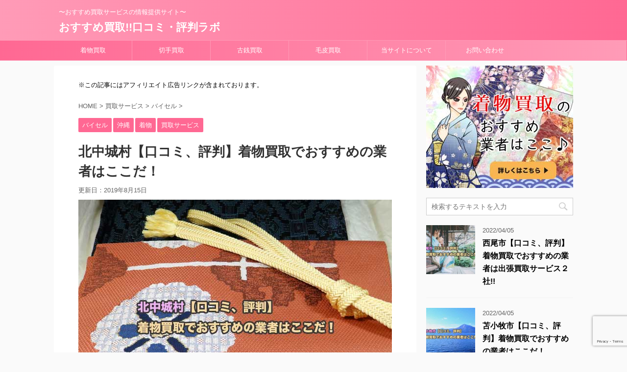

--- FILE ---
content_type: text/html; charset=UTF-8
request_url: https://kaitori-speedmaster.xyz/kimono-buy-kitanakagusukuson/
body_size: 24065
content:
<!DOCTYPE html>
<!--[if lt IE 7]>
<html class="ie6" lang="ja"> <![endif]-->
<!--[if IE 7]>
<html class="i7" lang="ja"> <![endif]-->
<!--[if IE 8]>
<html class="ie" lang="ja"> <![endif]-->
<!--[if gt IE 8]><!-->
<html lang="ja" class="">
	<!--<![endif]-->
	<head prefix="og: http://ogp.me/ns# fb: http://ogp.me/ns/fb# article: http://ogp.me/ns/article#">
		<meta charset="UTF-8" >
		<meta name="viewport" content="width=device-width,initial-scale=1.0,user-scalable=no,viewport-fit=cover">
		<meta name="format-detection" content="telephone=no" >
		
		
		<link rel="alternate" type="application/rss+xml" title="おすすめ買取!!口コミ・評判ラボ RSS Feed" href="https://kaitori-speedmaster.xyz/feed/" />
		<link rel="pingback" href="https://kaitori-speedmaster.xyz/xmlrpc.php" >
		<!--[if lt IE 9]>
		<script src="https://kaitori-speedmaster.xyz/wp-content/themes/affinger5/js/html5shiv.js"></script>
		<![endif]-->
				<title>北中城村【口コミ、評判】着物買取でおすすめの業者はここだ！ - おすすめ買取!!口コミ・評判ラボ</title>
<link rel='dns-prefetch' href='//www.google.com' />
<link rel='dns-prefetch' href='//ajax.googleapis.com' />
<link rel='dns-prefetch' href='//s.w.org' />
		<script type="text/javascript">
			window._wpemojiSettings = {"baseUrl":"https:\/\/s.w.org\/images\/core\/emoji\/11\/72x72\/","ext":".png","svgUrl":"https:\/\/s.w.org\/images\/core\/emoji\/11\/svg\/","svgExt":".svg","source":{"concatemoji":"https:\/\/kaitori-speedmaster.xyz\/wp-includes\/js\/wp-emoji-release.min.js?ver=4.9.26"}};
			!function(e,a,t){var n,r,o,i=a.createElement("canvas"),p=i.getContext&&i.getContext("2d");function s(e,t){var a=String.fromCharCode;p.clearRect(0,0,i.width,i.height),p.fillText(a.apply(this,e),0,0);e=i.toDataURL();return p.clearRect(0,0,i.width,i.height),p.fillText(a.apply(this,t),0,0),e===i.toDataURL()}function c(e){var t=a.createElement("script");t.src=e,t.defer=t.type="text/javascript",a.getElementsByTagName("head")[0].appendChild(t)}for(o=Array("flag","emoji"),t.supports={everything:!0,everythingExceptFlag:!0},r=0;r<o.length;r++)t.supports[o[r]]=function(e){if(!p||!p.fillText)return!1;switch(p.textBaseline="top",p.font="600 32px Arial",e){case"flag":return s([55356,56826,55356,56819],[55356,56826,8203,55356,56819])?!1:!s([55356,57332,56128,56423,56128,56418,56128,56421,56128,56430,56128,56423,56128,56447],[55356,57332,8203,56128,56423,8203,56128,56418,8203,56128,56421,8203,56128,56430,8203,56128,56423,8203,56128,56447]);case"emoji":return!s([55358,56760,9792,65039],[55358,56760,8203,9792,65039])}return!1}(o[r]),t.supports.everything=t.supports.everything&&t.supports[o[r]],"flag"!==o[r]&&(t.supports.everythingExceptFlag=t.supports.everythingExceptFlag&&t.supports[o[r]]);t.supports.everythingExceptFlag=t.supports.everythingExceptFlag&&!t.supports.flag,t.DOMReady=!1,t.readyCallback=function(){t.DOMReady=!0},t.supports.everything||(n=function(){t.readyCallback()},a.addEventListener?(a.addEventListener("DOMContentLoaded",n,!1),e.addEventListener("load",n,!1)):(e.attachEvent("onload",n),a.attachEvent("onreadystatechange",function(){"complete"===a.readyState&&t.readyCallback()})),(n=t.source||{}).concatemoji?c(n.concatemoji):n.wpemoji&&n.twemoji&&(c(n.twemoji),c(n.wpemoji)))}(window,document,window._wpemojiSettings);
		</script>
		<style type="text/css">
img.wp-smiley,
img.emoji {
	display: inline !important;
	border: none !important;
	box-shadow: none !important;
	height: 1em !important;
	width: 1em !important;
	margin: 0 .07em !important;
	vertical-align: -0.1em !important;
	background: none !important;
	padding: 0 !important;
}
</style>
<link rel='stylesheet' id='contact-form-7-css'  href='https://kaitori-speedmaster.xyz/wp-content/plugins/contact-form-7/includes/css/styles.css?ver=5.1.4' type='text/css' media='all' />
<link rel='stylesheet' id='toc-screen-css'  href='https://kaitori-speedmaster.xyz/wp-content/plugins/table-of-contents-plus/screen.min.css?ver=1509' type='text/css' media='all' />
<link rel='stylesheet' id='normalize-css'  href='https://kaitori-speedmaster.xyz/wp-content/themes/affinger5/css/normalize.css?ver=1.5.9' type='text/css' media='all' />
<link rel='stylesheet' id='font-awesome-css'  href='https://kaitori-speedmaster.xyz/wp-content/themes/affinger5/css/fontawesome/css/font-awesome.min.css?ver=4.7.0' type='text/css' media='all' />
<link rel='stylesheet' id='st_svg-css'  href='https://kaitori-speedmaster.xyz/wp-content/themes/affinger5/st_svg/style.css?ver=4.9.26' type='text/css' media='all' />
<link rel='stylesheet' id='slick-css'  href='https://kaitori-speedmaster.xyz/wp-content/themes/affinger5/vendor/slick/slick.css?ver=1.8.0' type='text/css' media='all' />
<link rel='stylesheet' id='slick-theme-css'  href='https://kaitori-speedmaster.xyz/wp-content/themes/affinger5/vendor/slick/slick-theme.css?ver=1.8.0' type='text/css' media='all' />
<link rel='stylesheet' id='fonts-googleapis-notosansjp-css'  href='//fonts.googleapis.com/earlyaccess/notosansjp.css?ver=4.9.26' type='text/css' media='all' />
<link rel='stylesheet' id='fonts-googleapis-lato700-css'  href='//fonts.googleapis.com/css?family=Lato%3A700&#038;ver=4.9.26' type='text/css' media='all' />
<link rel='stylesheet' id='fonts-googleapis-montserrat-css'  href='//fonts.googleapis.com/css?family=Montserrat%3A400&#038;ver=4.9.26' type='text/css' media='all' />
<link rel='stylesheet' id='style-css'  href='https://kaitori-speedmaster.xyz/wp-content/themes/affinger5/style.css?ver=4.9.26' type='text/css' media='all' />
<link rel='stylesheet' id='child-style-css'  href='https://kaitori-speedmaster.xyz/wp-content/themes/affinger5-child/style.css?ver=4.9.26' type='text/css' media='all' />
<link rel='stylesheet' id='single-css'  href='https://kaitori-speedmaster.xyz/wp-content/themes/affinger5/st-rankcss.php' type='text/css' media='all' />
<link rel='stylesheet' id='st-themecss-css'  href='https://kaitori-speedmaster.xyz/wp-content/themes/affinger5/st-themecss-loader.php?ver=4.9.26' type='text/css' media='all' />
<script type='text/javascript' src='//ajax.googleapis.com/ajax/libs/jquery/1.11.3/jquery.min.js?ver=1.11.3'></script>
<link rel='https://api.w.org/' href='https://kaitori-speedmaster.xyz/wp-json/' />
<link rel='shortlink' href='https://kaitori-speedmaster.xyz/?p=9496' />
<link rel="alternate" type="application/json+oembed" href="https://kaitori-speedmaster.xyz/wp-json/oembed/1.0/embed?url=https%3A%2F%2Fkaitori-speedmaster.xyz%2Fkimono-buy-kitanakagusukuson%2F" />
<link rel="alternate" type="text/xml+oembed" href="https://kaitori-speedmaster.xyz/wp-json/oembed/1.0/embed?url=https%3A%2F%2Fkaitori-speedmaster.xyz%2Fkimono-buy-kitanakagusukuson%2F&#038;format=xml" />
<meta name="robots" content="index, follow" />
<meta name="keywords" content="北中城村,着物買取">
<meta name="google-site-verification" content="LaUt_oCGKP5q8QHAYLBbuyMOk-IaK89Yb5FI_OU24_0" />
<link rel="canonical" href="https://kaitori-speedmaster.xyz/kimono-buy-kitanakagusukuson/" />
		<style type="text/css" id="wp-custom-css">
			.scrollable-table01 table{
  border-collapse: collapse;
  margin: 1em 0;
  max-width: 100%;
}
.scrollable-table01 th{
  background-color: #eee;
}
.scrollable-table01 th,
.scrollable-table01 td{
  border: solid 1px #ccc;
  padding: 3px 5px;
  white-space: nowrap;
}
.scrollable-table01 {
  overflow-x: auto;
  margin-bottom: 1em;
}

/* 
 * コンバージョンボタン
 */
.btn-cv {
  padding: .5em 0;
  overflow: hidden;
  position: relative;
}
.btn-cv a {
  border: solid #fff 3px;
  border-radius: 12px;
  box-shadow: 1px 1px 10px 0 #a1a1a1;
  color: #fff;
  display: block;
  font-size: 1.6em;
  font-weight: bold;
  line-height: 1.3;
  margin: 2em auto;
  padding: 1em 2em .8em;
  position: relative;
  text-align: center;
  text-decoration: none;
  -webkit-transition: .2s ease-in-out;
  transition: .2s ease-in-out;
  vertical-align: middle;
  width: 66% !important;
}
.btn-cv.is-fz20 a {
  font-size: 20px;
}
.btn-cv a img {
  vertical-align: middle;
}
.btn-cv a:after {
  content: ' ' !important;
}
 
/* ボタン内のアイコン */
.btn-cv a:before {
  content: "\f138";
  font-family: "fontawesome";
  font-weight: normal;
  font-size: 1.1em;
  margin-top: -.6em;
  position: absolute;
  right: 15px;
  top: 50%;
}
.btn-cv a:hover {
  box-shadow: 1px 1px 2px 0 #a1a1a1;
  filter: alpha(opacity=70);
  opacity: .7;
}
 
/* 2つ連続で並べる場合の余白 */
.btn-cv + .btn-cv a {
  margin-top: 0;
}
 
/* 緑ボタン */
.btn-cv a {
  background: #00a23f;
  background: -webkit-linear-gradient(#00a23f, #39900a);
  background: linear-gradient(#00a23f, #39900a);
  text-shadow: 0 0 10px rgba(255,255,255,.8), 1px 1px 1px rgba(0,0,0,1);
}
 
/* 赤ボタン */
.btn-cv.is-red a {
  background: #fb4e3e;
  background: -webkit-linear-gradient(#00a23f, #39900a);
  background: linear-gradient(#fb4e3e, #d64b26);
}
 
/* 青ボタン */
.btn-cv.is-blue a {
  background: #09c;
  background: -webkit-linear-gradient(#09c, #069);
  background: linear-gradient(#09c, #069);
}
 
/* 黒ボタン */
.btn-cv.is-black a {
  background: #666;
  background: -webkit-linear-gradient(#8a8a8a, #666);
  background: linear-gradient(#8a8a8a, #666);
}
 
/* ボタンの光沢 */
.is-reflection a {
  overflow: hidden;
}
.is-reflection a:after {
  -moz-animation: is-reflection 4s ease-in-out infinite;
  -moz-transform: rotate(45deg);
  -ms-animation: is-reflection 4s ease-in-out infinite;
  -ms-transform: rotate(45deg);
  -o-animation: is-reflection 4s ease-in-out infinite;
  -o-transform: rotate(45deg);
  -webkit-animation: is-reflection 4s ease-in-out infinite;
  -webkit-transform: rotate(45deg);
  animation: is-reflection 4s ease-in-out infinite;
  background-color: #fff;
  content: " ";
  height: 100%;
  left: 0;
  opacity: 0;
  position: absolute;
  top: -180px;
  transform: rotate(45deg);
  width: 30px;
}
/* アニメーションを遅延させる */
.is-reflection + .is-reflection a:after {
  -webkit-animation-delay: .3s;
  animation-delay: .3s;
}
@keyframes is-reflection {
  0% { -webkit-transform: scale(0) rotate(45deg); transform: scale(0) rotate(45deg); opacity: 0; }
  80% { -webkit-transform: scale(0) rotate(45deg); transform: scale(0) rotate(45deg); opacity: 0.5; }
  81% { -webkit-transform: scale(4) rotate(45deg); transform: scale(4) rotate(45deg); opacity: 1; }
  100% { -webkit-transform: scale(50) rotate(45deg); transform: scale(50) rotate(45deg); opacity: 0; }
}
@-webkit-keyframes is-reflection {
  0% { -webkit-transform: scale(0) rotate(45deg); opacity: 0; }
  80% { -webkit-transform: scale(0) rotate(45deg); opacity: 0.5; }
  81% { -webkit-transform: scale(4) rotate(45deg); opacity: 1; }
  100% { -webkit-transform: scale(50) rotate(45deg); opacity: 0; }
}
 
/* CVボタン矢印揺れ */
.is-trembling a:before {
  -webkit-animation-name:is-trembling;
  -webkit-animation-duration:.8s;
  -webkit-animation-iteration-count:infinite;
  -webkit-animation-timing-function:ease;
  -moz-animation-name:is-trembling;
  -moz-animation-duration:1s;
  -moz-animation-iteration-count:infinite;
  -moz-animation-timing-function:ease;
}
@-webkit-keyframes is-trembling {
  0% {-webkit-transform:translate(-3px, 0);}
  100% {-webkit-transform:translate(0, 0);}
}
 
/* ボタンをバウンドさせる */
.is-bounce {
  animation: bounce 4s infinite;
  -moz-animation: bounce 4s infinite;
  -webkit-animation: bounce 4s infinite;
  -webkit-animation-delay: 4s;
  animation-delay: 4s;
}
@-webkit-keyframes bounce {
  0%, 4%, 10%, 18%, 100% {-webkit-transform: translateY(0);}
  5% {-webkit-transform: translateY(-6px);}
  12% {-webkit-transform: translateY(-4px);}
}
@keyframes bounce {
  20%, 24%, 30%, 34%, 100% {-webkit-transform: translateY(0);transform: translateY(0);}
  25% {-webkit-transform: translateY(-6px);transform: translateY(-6px);}
  32% {-webkit-transform: translateY(-4px);transform: translateY(-4px);}
}
/* アニメーションを遅延させる */
.is-bounce + .is-bounce {
  -webkit-animation-delay: .5s;
  animation-delay: .5s;
}
 
/* ぷるるるるん！ */
.is-purun {
  -webkit-animation: is-purun 5s infinite;
  -moz-animation: is-purun 5s infinite;
  animation: is-purun 5s infinite;
}
@-webkit-keyframes is-purun {
   0% { -webkit-transform: scale(1.0, 1.0) translate(0%, 0%); }
   4% { -webkit-transform: scale(0.9, 0.9) translate(0%, 3%); }
   8% { -webkit-transform: scale(1.1, 0.8) translate(0%, 7%); }
  12% { -webkit-transform: scale(0.9, 0.9) translate(0%, -7%); }
  18% { -webkit-transform: scale(1.1, 0.9) translate(0%, 3%); }
  25% { -webkit-transform: scale(1.0, 1.0) translate(0%, 0%); }
}
@keyframes is-purun {
   0% { transform: scale(1.0, 1.0) translate(0%, 0%); }
   4% { transform: scale(0.9, 0.9) translate(0%, 3%); }
   8% { transform: scale(1.1, 0.8) translate(0%, 7%); }
  12% { transform: scale(0.9, 0.9) translate(0%, -7%); }
  18% { transform: scale(1.1, 0.9) translate(0%, 3%); }
  25% { transform: scale(1.0, 1.0) translate(0%, 0%); }
}
/* アニメーションを遅延させる */
.is-purun + .is-purun {
  -webkit-animation-delay: .5s;
  animation-delay: .5s;
}

 
 
/**
 * ===============================================
 * MediaQuery : スマホ対応
 * ===============================================
 */
@media only screen and (max-width: 767px) {
  /* コンバージョンボタン */
  .btn-cv a {
    font-size: 1.3em;
    margin: 0 auto 1em;
    width: 94%;
  }
}

/*基本のフォントサイズ*/
p, /* テキスト */
.st-kaiwa-hukidashi, /* ふきだし */
.yellowbox, /* 黄色ボックス */
.graybox, /* グレーボックス */
.redbox, /* 薄赤ボックス */
.post ul li, /* ulリスト */
.post ol li, /* olリスト */
.post h5, /* H5 */
.post h6, /* H6 */
.post table tr td,
table tr td /* テーブル */
{
 font-size: 15px;
 line-height: 28px;
}

.hutoaka {
font-size: 18px;
}


.afi01 {
font-size:18px;
font-weight: bold;
}

.rankstlink-a p a:after, .rankstlink-b p a:after, .rankstlink-l p a:after, .rankstlink-r p a:after, .rankstlink-l2 p a:after, .rankstlink-r2 p a:after {
	-webkit-animation: reflection 5s ease-in-out infinite;
}
/*ボタン内のアイコン*/
.rankstlink-r2 a:before, .rankstlink-l2 a:before{
  content: "\f138";
  font-family: "fontawesome";
  font-weight: normal;
  font-size: 1.1em;
  margin-top: -.7em;
  position: absolute;
  right: 8px;
  top: 50%;
	z-index:0;
}
.rankstlink-r2 a:after, .rankstlink-l2 a:after{
	z-index:0;
}


#toc_container {
  margin-left: auto; 
  margin-right: auto; 
}

.exLink:after {
  margin: 0 3px;
  font-family: FontAwesome;
  vertical-align: middle;
  content: '\f08e';
}
		</style>
				<script>
		(function (i, s, o, g, r, a, m) {
			i['GoogleAnalyticsObject'] = r;
			i[r] = i[r] || function () {
					(i[r].q = i[r].q || []).push(arguments)
				}, i[r].l = 1 * new Date();
			a = s.createElement(o),
				m = s.getElementsByTagName(o)[0];
			a.async = 1;
			a.src = g;
			m.parentNode.insertBefore(a, m)
		})(window, document, 'script', '//www.google-analytics.com/analytics.js', 'ga');

		ga('create', 'UA-107727802-1', 'auto');
		ga('send', 'pageview');

	</script>
					


<script>
jQuery(function(){
    jQuery('.st-btn-open').click(function(){
        jQuery(this).next('.st-slidebox').stop(true, true).slideToggle();
    });
});
</script>

	<script>
		jQuery(function(){
		jQuery('.post h2 , .h2modoki').wrapInner('<span class="st-dash-design"></span>');
		}) 
	</script>

<script>
	jQuery(function(){
		jQuery("#toc_container:not(:has(ul ul))").addClass("only-toc");
		jQuery(".st-ac-box ul:has(.cat-item)").each(function(){
			jQuery(this).addClass("st-ac-cat");
		});
	});
</script>

<script>
	jQuery(function(){
					});
</script>
			</head>
	<body class="post-template-default single single-post postid-9496 single-format-standard not-front-page" >
				<div id="st-ami">
				<div id="wrapper" class="">
				<div id="wrapper-in">
					<header id="">
						<div id="headbox-bg">
							<div class="clearfix" id="headbox">
										<nav id="s-navi" class="pcnone">
			<dl class="acordion">
				<dt class="trigger">
					<p class="acordion_button"><span class="op"><i class="fa st-svg-menu"></i></span></p>
		
					<!-- 追加メニュー -->
					
					<!-- 追加メニュー2 -->
					
						</dt>

				<dd class="acordion_tree">
					<div class="acordion_tree_content">

						

														<div class="menu-normal01-container"><ul id="menu-normal01" class="menu"><li id="menu-item-8774" class="menu-item menu-item-type-post_type menu-item-object-post menu-item-8774"><a href="https://kaitori-speedmaster.xyz/kimonokaitori/">着物買取</a></li>
<li id="menu-item-8776" class="menu-item menu-item-type-post_type menu-item-object-post menu-item-8776"><a href="https://kaitori-speedmaster.xyz/bsreview-stamp/">切手買取</a></li>
<li id="menu-item-8777" class="menu-item menu-item-type-post_type menu-item-object-post menu-item-8777"><a href="https://kaitori-speedmaster.xyz/bsreview-oldcoin/">古銭買取</a></li>
<li id="menu-item-8775" class="menu-item menu-item-type-post_type menu-item-object-post menu-item-8775"><a href="https://kaitori-speedmaster.xyz/bsreview-fur/">毛皮買取</a></li>
<li id="menu-item-8772" class="menu-item menu-item-type-post_type menu-item-object-page menu-item-8772"><a href="https://kaitori-speedmaster.xyz/%e5%bd%93%e3%82%b5%e3%82%a4%e3%83%88%e3%81%ab%e3%81%a4%e3%81%84%e3%81%a6/">当サイトについて</a></li>
<li id="menu-item-8773" class="menu-item menu-item-type-post_type menu-item-object-page menu-item-8773"><a href="https://kaitori-speedmaster.xyz/contact/">お問い合わせ</a></li>
</ul></div>							<div class="clear"></div>

						
					</div>
				</dd>
			</dl>
		</nav>
										<div id="header-l">
										
            
			
				<!-- キャプション -->
				                
					              		 	 <p class="descr sitenametop">
               		     	〜おすすめ買取サービスの情報提供サイト〜               			 </p>
					                    
				                
				<!-- ロゴ又はブログ名 -->
				              		  <p class="sitename"><a href="https://kaitori-speedmaster.xyz/">
                  		                      		    おすすめ買取!!口コミ・評判ラボ                   		               		  </a></p>
            					<!-- ロゴ又はブログ名ここまで -->

			    
		
    									</div><!-- /#header-l -->
								<div id="header-r" class="smanone">
																		
								</div><!-- /#header-r -->
							</div><!-- /#headbox-bg -->
						</div><!-- /#headbox clearfix -->
						
						
											
<div id="gazou-wide">
			<div id="st-menubox">
			<div id="st-menuwide">
				<nav class="smanone clearfix"><ul id="menu-normal01-1" class="menu"><li class="menu-item menu-item-type-post_type menu-item-object-post menu-item-8774"><a href="https://kaitori-speedmaster.xyz/kimonokaitori/">着物買取</a></li>
<li class="menu-item menu-item-type-post_type menu-item-object-post menu-item-8776"><a href="https://kaitori-speedmaster.xyz/bsreview-stamp/">切手買取</a></li>
<li class="menu-item menu-item-type-post_type menu-item-object-post menu-item-8777"><a href="https://kaitori-speedmaster.xyz/bsreview-oldcoin/">古銭買取</a></li>
<li class="menu-item menu-item-type-post_type menu-item-object-post menu-item-8775"><a href="https://kaitori-speedmaster.xyz/bsreview-fur/">毛皮買取</a></li>
<li class="menu-item menu-item-type-post_type menu-item-object-page menu-item-8772"><a href="https://kaitori-speedmaster.xyz/%e5%bd%93%e3%82%b5%e3%82%a4%e3%83%88%e3%81%ab%e3%81%a4%e3%81%84%e3%81%a6/">当サイトについて</a></li>
<li class="menu-item menu-item-type-post_type menu-item-object-page menu-item-8773"><a href="https://kaitori-speedmaster.xyz/contact/">お問い合わせ</a></li>
</ul></nav>			</div>
		</div>
				</div>
					
					
					</header>
					<div id="content-w">

					
					
<div id="content" class="clearfix">
	<div id="contentInner">

		<main>
			<article>
				<div id="post-9496" class="st-post post-9496 post type-post status-publish format-standard has-post-thumbnail hentry category-4 category-89 category---jp category-2">

			
														<div class="st-widgets-box post-widgets-top">			<div class="textwidget"><p class="komozi">※この記事にはアフィリエイト広告リンクが含まれております。</p>
</div>
		</div>						

					<!--ぱんくず -->
					<div id="breadcrumb">
					<ol itemscope itemtype="http://schema.org/BreadcrumbList">
							 <li itemprop="itemListElement" itemscope
      itemtype="http://schema.org/ListItem"><a href="https://kaitori-speedmaster.xyz" itemprop="item"><span itemprop="name">HOME</span></a> > <meta itemprop="position" content="1" /></li>
													<li itemprop="itemListElement" itemscope
      itemtype="http://schema.org/ListItem"><a href="https://kaitori-speedmaster.xyz/category/%e8%b2%b7%e5%8f%96%e3%82%b5%e3%83%bc%e3%83%93%e3%82%b9/" itemprop="item">
							<span itemprop="name">買取サービス</span> </a> &gt;<meta itemprop="position" content="2" /></li> 
													<li itemprop="itemListElement" itemscope
      itemtype="http://schema.org/ListItem"><a href="https://kaitori-speedmaster.xyz/category/%e8%b2%b7%e5%8f%96%e3%82%b5%e3%83%bc%e3%83%93%e3%82%b9/%e3%83%90%e3%82%a4%e3%82%bb%e3%83%ab/" itemprop="item">
							<span itemprop="name">バイセル</span> </a> &gt;<meta itemprop="position" content="3" /></li> 
											</ol>
					</div>
					<!--/ ぱんくず -->

					<!--ループ開始 -->
										
										<p class="st-catgroup">
					<a href="https://kaitori-speedmaster.xyz/category/%e8%b2%b7%e5%8f%96%e3%82%b5%e3%83%bc%e3%83%93%e3%82%b9/%e3%83%90%e3%82%a4%e3%82%bb%e3%83%ab/" title="View all posts in バイセル" rel="category tag"><span class="catname st-catid4">バイセル</span></a> <a href="https://kaitori-speedmaster.xyz/category/%e8%b2%b7%e5%8f%96%e3%82%b5%e3%83%bc%e3%83%93%e3%82%b9/%e3%83%90%e3%82%a4%e3%82%bb%e3%83%ab/%e7%9d%80%e7%89%a9-%e3%82%b9%e3%83%94%e3%83%bc%e3%83%89%e8%b2%b7%e5%8f%96-jp/%e6%b2%96%e7%b8%84/" title="View all posts in 沖縄" rel="category tag"><span class="catname st-catid89">沖縄</span></a> <a href="https://kaitori-speedmaster.xyz/category/%e8%b2%b7%e5%8f%96%e3%82%b5%e3%83%bc%e3%83%93%e3%82%b9/%e3%83%90%e3%82%a4%e3%82%bb%e3%83%ab/%e7%9d%80%e7%89%a9-%e3%82%b9%e3%83%94%e3%83%bc%e3%83%89%e8%b2%b7%e5%8f%96-jp/" title="View all posts in 着物" rel="category tag"><span class="catname st-catid12">着物</span></a> <a href="https://kaitori-speedmaster.xyz/category/%e8%b2%b7%e5%8f%96%e3%82%b5%e3%83%bc%e3%83%93%e3%82%b9/" title="View all posts in 買取サービス" rel="category tag"><span class="catname st-catid2">買取サービス</span></a>					</p>
									

					<h1 class="entry-title">北中城村【口コミ、評判】着物買取でおすすめの業者はここだ！</h1>

					<div class="blogbox ">
						<p><span class="kdate">
																							更新日：<time class="updated" datetime="2019-08-15T17:18:49+0900">2019年8月15日</time>
													</span></p>
					</div>

					
					<div class="mainbox">
						<div id="nocopy" ><!-- コピー禁止エリアここから -->
																										
							<div class="entry-content">
								<p><img src="https://kaitori-speedmaster.xyz/wp-content/uploads/2019/03/201903110212.jpg" alt="" width="640" height="480" class="alignnone size-full wp-image-9498" srcset="https://kaitori-speedmaster.xyz/wp-content/uploads/2019/03/201903110212.jpg 640w, https://kaitori-speedmaster.xyz/wp-content/uploads/2019/03/201903110212-300x225.jpg 300w" sizes="(max-width: 640px) 100vw, 640px" /></p>
<div class="redbox"><span class="huto">【お知らせ】</span><br /><span class="komozi"><span class="huto">「スピード買取.jp」は「バイセル」にサービス名称を変更</span>しました。<br />現在修正中で混同して紹介している部分もありますが、ご了承ください。</span></div>
</p>
<p>遺品や母親から代々受け継がれて手に入った着物…</p>
<p>タンスや押入れの奥底に<span class="hutoaka">しまったまま</span>になっているのではないでしょうか？</p>
<div class="graybox"><span class="huto">「しまっておくだけなら誰かにこの着物を着てもらいたい…」<br />
「現金にしてまた新たな着物を手に入れたい…」<br />
「どこが一番高く買い取ってくれるのだろう…」</span></div>
<p>そんな想いでこのページに辿り着いた方も多いかと思います。</p>
<div class="center"><span class="huto">▼高価買取&査定、出張費用無料!!▼</span></div>
<div class="rankstlink-r2">
<p><a href="https://px.a8.net/svt/ejp?a8mat=2TKRCW+152XIQ+2RPQ+UFOG2" rel="nofollow">バイセルに無料相談する</a><img border="0" width="1" height="1" src="https://www18.a8.net/0.gif?a8mat=2TKRCW+152XIQ+2RPQ+UFOG2" alt=""></p>
</div>
<div class="center"><span class="komozi">申し込みは1分で楽々完了♪</span></div>
</p>
<p>今日はそんな方達のために、<span class="huto">沖縄県の「北中城村」</span>という地域にフォーカスして<span class="hutoaka">おすすめの着物買取業者を紹介</span>させていただきたいと思います。</p>
<p>着物の買取を検討されているという方は一度参考にしていただければと思います。</p>
<div class="center"><a href="https://kaitori-speedmaster.xyz/kimonokaitori/"><img src="https://kaitori-speedmaster.xyz/wp-content/uploads/2018/07/kimonobannner1.jpg" alt="着物買取のおすすめはここだ！" width="300" height="250" class="alignnone size-full wp-image-3245" /></a></div>
</p>
<p><span class="sankou">参考</span><a href="https://kaitori-speedmaster.xyz/kimonokaitori/" class="afi01">着物買取のおすすめ業者はここだ!!</a></p>
<div class="center"><a href="https://px.a8.net/svt/ejp?a8mat=2TKRCW+152Z2A+2RPQ+U3175" rel="nofollow"><img border="0" width="300" height="250" alt="" src="https://www25.a8.net/svt/bgt?aid=170609792069&wid=003&eno=01&mid=s00000012923005053000&mc=1"></a><img border="0" width="1" height="1" src="https://www19.a8.net/0.gif?a8mat=2TKRCW+152Z2A+2RPQ+U3175" alt=""></div>
</p>
<p class="huto" style="text-align:center;">▼出張＆査定費用完全無料!!▼</span></p>
<div class="rankstlink-r2">
<p><a href="https://px.a8.net/svt/ejp?a8mat=2TKRCW+152XIQ+2RPQ+UFOG2" rel="nofollow">バイセル 公式ページ</a><img border="0" width="1" height="1" src="https://www18.a8.net/0.gif?a8mat=2TKRCW+152XIQ+2RPQ+UFOG2" alt=""></p>
</div>
<div class="center"><span class="komozi">※申し込みは１分で完了します</span></div>
</p>
<div id="toc_container" class="no_bullets"><p class="toc_title">目次</p><ul class="toc_list"><li><a href="#i"><span class="toc_number toc_depth_1">1</span> 北中城村でおすすめの着物買取業者</a><ul><li><a href="#i-2"><span class="toc_number toc_depth_2">1.1</span> 着物買取業社簡易比較表</a></li><li><a href="#i-3"><span class="toc_number toc_depth_2">1.2</span> バイセル</a></li><li><a href="#i-4"><span class="toc_number toc_depth_2">1.3</span> 買取プレミアム</a></li><li><a href="#i-5"><span class="toc_number toc_depth_2">1.4</span> その他の北中城村の着物買取業者</a></li></ul></li><li><a href="#i-6"><span class="toc_number toc_depth_1">2</span> 北中城村で着物を高く売るコツ</a><ul><li><a href="#i-7"><span class="toc_number toc_depth_2">2.1</span> 出張買取でそのままの状態で買い取ってもらうのが良い</a></li><li><a href="#i-8"><span class="toc_number toc_depth_2">2.2</span> 有名作家、伝統工芸の染物などは高価に買取してくれる可能性あり</a></li><li><a href="#i-9"><span class="toc_number toc_depth_2">2.3</span> 着用回数、使用回数は少ない方がいい</a></li><li><a href="#i-10"><span class="toc_number toc_depth_2">2.4</span> 仕立て直しができると◎</a></li></ul></li><li><a href="#i-11"><span class="toc_number toc_depth_1">3</span> 北中城村の特色</a></li><li><a href="#i-12"><span class="toc_number toc_depth_1">4</span> 北中城村の伝統</a><ul><li><a href="#i-13"><span class="toc_number toc_depth_2">4.1</span> 北中城まつり</a></li></ul></li><li><a href="#i-14"><span class="toc_number toc_depth_1">5</span> 最後に</a></li><li><a href="#i-15"><span class="toc_number toc_depth_1">6</span> 沖縄県内のエリアごとの着物買取情報の紹介</a></li></ul></div>
<h2><span id="i">北中城村でおすすめの着物買取業者</span></h2>
<p>北中城村でおすすめの着物買取業者は、「<span class="afi01"><a href="https://px.a8.net/svt/ejp?a8mat=2TKRCW+152XIQ+2RPQ+UFOG2" rel="nofollow" class="exLink">バイセル</a></span>」、「<span class="afi01"><a href="https://px.a8.net/svt/ejp?a8mat=2TKRD6+D2CI82+2RPQ+2T849U" rel="nofollow" class="exLink">買取プレミアム</a></span>」の２社です。</p>
<p>理由は、</p>
<div class="graybox"><span class="huto">・<span class="hutoaka">全国</span>出張買取対応可能<br />
・<span class="hutoaka">即現金</span>で売却可能<br />
・出張査定<span class="hutoaka">完全無料</span><br />
・安定した<span class="hutoaka">高価買取</span>価格</span></div>
<p>だからです。</p>
<p>簡易表を作成させていただいたので、参考にしていただければと思います。</p>
<h3 id="ka01"><span id="i-2">着物買取業社簡易比較表</span></h3>
<div class="center"><span class="ymarker">▼スマホは横スクロールで表の全体が見えます▼</span></div>
<div class="scroll-box">
<table>
<tr>
<th rowspan="2" style="background-color: #FFF0F5; font-size:70%;">買取業者名</th>
<th style="background-color: #ffcc99;"><a href="#sp01">バイセル</a></th>
<th style="background-color: #ffcc99;"><a href="#pr01">買取プレミアム</a></th>
</tr>
<tr>
<td align="center" vlign="middle"><a href="https://px.a8.net/svt/ejp?a8mat=2TKRCW+152XIQ+2RPQ+UFOG2" rel="nofollow"><img src="https://kaitori-speedmaster.xyz/wp-content/uploads/2020/11/20201105buysell.jpg" alt="" width="200" height="auto" class="alignnone size-full wp-image-15965" srcset="https://kaitori-speedmaster.xyz/wp-content/uploads/2020/11/20201105buysell.jpg 1000w, https://kaitori-speedmaster.xyz/wp-content/uploads/2020/11/20201105buysell-300x155.jpg 300w, https://kaitori-speedmaster.xyz/wp-content/uploads/2020/11/20201105buysell-768x397.jpg 768w" sizes="(max-width: 1000px) 100vw, 1000px" /></a></td>
<td align="center" vlign="middle"><a href="https://px.a8.net/svt/ejp?a8mat=2TKRD6+D2CI82+2RPQ+2T849U" rel="nofollow" class="afi01"><img src="https://kaitori-speedmaster.xyz/wp-content/uploads/2017/09/201709280101.jpg" alt="" width="200" height="auto" class="alignnone size-full wp-image-75" srcset="https://kaitori-speedmaster.xyz/wp-content/uploads/2017/09/201709280101.jpg 650w, https://kaitori-speedmaster.xyz/wp-content/uploads/2017/09/201709280101-300x180.jpg 300w" sizes="(max-width: 650px) 100vw, 650px" /></a></td>
</tr>
<tr>
<th style="background-color: #FFF0F5; font-size:70%;">総合評価</th>
<td align="center" vlign="middle"><span class="y-star"><i class="fa fa-star" aria-hidden="true"></i><i class="fa fa-star" aria-hidden="true"></i><i class="fa fa-star" aria-hidden="true"></i><i class="fa fa-star" aria-hidden="true"></i><i class="fa fa-star" aria-hidden="true"></i></span></td>
<td align="center" vlign="middle"><span class="y-star"><i class="fa fa-star" aria-hidden="true"></i><i class="fa fa-star" aria-hidden="true"></i><i class="fa fa-star" aria-hidden="true"></i><i class="fa fa-star" aria-hidden="true"></i></span><span class="w-star"><i class="fa fa-star-half-o" aria-hidden="true"></i></span></td>
</tr>
<tr>
<th style="background-color: #FFF0F5; font-size:70%;">公式ページ</th>
<td align="center" vlign="middle"><span class="afi01"><a href="https://px.a8.net/svt/ejp?a8mat=2TKRCW+152XIQ+2RPQ+UFOG2" rel="nofollow" class="exLink">バイセル</a></span></td>
<td align="center" vlign="middle"><span class="afi01"><a href="https://px.a8.net/svt/ejp?a8mat=2TKRD6+D2CI82+2RPQ+2T849U" rel="nofollow" class="exLink">買取プレミアム</a></span></td>
</tr>
<tr>
<th style="background-color: #FFF0F5; font-size:70%;">買取地域</th>
<td align="center" vlign="middle">全国</td>
<td align="center" vlign="middle">全国</td>
</tr>
<tr>
<th style="background-color: #FFF0F5; font-size:70%;">出張・査定手数料</th>
<td align="center" vlign="middle">完全無料</td>
<td align="center" vlign="middle">完全無料</td>
</tr>
<tr>
<th style="background-color: #FFF0F5; font-size:70%;">買取価格</th>
<td align="center" vlign="middle">◎</td>
<td align="center" vlign="middle">◎</td>
</tr>
<tr>
<th style="background-color: #FFF0F5; font-size:70%;">特徴</th>
<td vlign="middle">迅速に駆けつけて査定！</td>
<td vlign="middle">女性安心の独自サービスあり♪</td>
</tr>
</table>
</div>
<p><span class="komozi">※1…買取業者名をクリックすると、その業者の詳細説明箇所にジャンプできます。</span><br />
<span class="komozi">※2…公式ページをクリックすると、その業者公式ページにジャンプできます。</span><br /><span class="komozi">※3…季節事情または一部地域は出張査定が難しい場合もございます。ご不明な点は24時間受付の<a href="https://px.a8.net/svt/ejp?a8mat=2TKRCW+152XIQ+2RPQ+UFOG2" rel="nofollow">コールセンター</a><img border="0" width="1" height="1" src="https://www18.a8.net/0.gif?a8mat=2TKRCW+152XIQ+2RPQ+UFOG2" alt="">までお気軽にお問い合わせください。</span></p>
<div class="yellowbox"><span class="huto">・早く、高く買い取って欲しいのであればバイセル<br />
・丁寧な査定をお願いしたいという買取初心者の方は買取プレミアム</span></div>
<p>こんな形で選択いただければと思います。</p>
<p>上記2社のサービスは全国展開しています。<br />
したがって相場をしっかり把握しており、<span class="ymarker">着物買取の価格安定度も抜群</span>です。</p>
<div class="graybox"><span class="huto">【管理人のここだけの話】</span></p>
<p>金額を気にせずに、単純に買取をしてもらいたい、引き取ってもらいたいというのであれば１社でも構いません。</p>
<p>しかし、本当に高値で売りたいのであれば、<span class="rmarker">相見積もりを取ることで、そのものの現在の価値が具体的にわかります</span>。</p>
<p>今回紹介している業者は<span class="hutoaka">査定まで無料</span>で行ってくれます。</p>
<p>サービスの価値を最大限に利用して、より良い買取をしてもらいましょう</p>
</div>
<div class="center"><a href="https://kaitori-speedmaster.xyz/kimonokaitori/"><img src="https://kaitori-speedmaster.xyz/wp-content/uploads/2018/07/kimonobannner1.jpg" alt="着物買取のおすすめはここだ！" width="300" height="250" class="alignnone size-full wp-image-3245" /></a></div>
</p>
<p><span class="sankou">参考</span><a href="https://kaitori-speedmaster.xyz/kimonokaitori/" class="afi01">着物買取のおすすめ業者はここだ!!</a></p>
<h3 id="sp01"><span id="i-3">バイセル</span></h3>
<p><a href="https://px.a8.net/svt/ejp?a8mat=2TKRCW+152XIQ+2RPQ+UFOG2" rel="nofollow" class="afi01"><img src="https://kaitori-speedmaster.xyz/wp-content/uploads/2020/11/20201105buysell.jpg" alt="" width="1000" height="517" class="alignnone size-full wp-image-15965" srcset="https://kaitori-speedmaster.xyz/wp-content/uploads/2020/11/20201105buysell.jpg 1000w, https://kaitori-speedmaster.xyz/wp-content/uploads/2020/11/20201105buysell-300x155.jpg 300w, https://kaitori-speedmaster.xyz/wp-content/uploads/2020/11/20201105buysell-768x397.jpg 768w" sizes="(max-width: 1000px) 100vw, 1000px" /></a><img border="0" width="1" height="1" src="https://www18.a8.net/0.gif?a8mat=2TKRCW+152XIQ+2RPQ+UFOG2" alt=""></p>
<p><span class="oomozi">総合評価:<span class="y-star"><i class="fa fa-star" aria-hidden="true"></i><i class="fa fa-star" aria-hidden="true"></i><i class="fa fa-star" aria-hidden="true"></i><i class="fa fa-star" aria-hidden="true"></i><i class="fa fa-star" aria-hidden="true"></i></span></span></p>
<div class="yellowbox">
<div class="maruck">
<ul>
<li><span class="huto">持ち運ぶ手間がない!</span></li>
<li><span class="huto">手数料完全無料！</span></li>
<li><span class="huto">様々な品物を一度に整理できる！</span></li>
<li><span class="huto">その場で即現金を受け取れる！</span></li>
<li><span class="huto">スピード訪問査定！</span></li>
</ul>
</div>
</div>
<p class="huto" style="text-align:center;">▼出張＆査定費用完全無料!!▼</span></p>
<div class="rankstlink-r2">
<p><a href="https://px.a8.net/svt/ejp?a8mat=2TKRCW+152XIQ+2RPQ+UFOG2" rel="nofollow">バイセル 公式ページ</a><img border="0" width="1" height="1" src="https://www18.a8.net/0.gif?a8mat=2TKRCW+152XIQ+2RPQ+UFOG2" alt=""></p>
</div>
<div class="center"><span class="komozi">※申し込みは１分で完了します</span></div>
</p>
<p>皆さんも見かけたことのある、有名な買取サービスがこちらの「<a href="https://px.a8.net/svt/ejp?a8mat=2TKRCW+152XIQ+2RPQ+UFOG2" rel="nofollow" class="afi01">バイセル</a><img border="0" width="1" height="1" src="https://www18.a8.net/0.gif?a8mat=2TKRCW+152XIQ+2RPQ+UFOG2" alt="">」になります。</p>
<p>テレビで今人気のMC「坂上忍」さんをイメージキャラクターとして大々的に宣伝しています。</p>
<p>こちらの強みは何と言っても<span class="hutoaka">全国どこでも出張買取に赴いてくれる</span>というところです。※<br /><span style="font-size:70%">※…季節事情または一部地域は出張査定が難しい場合もございます。ご不明な点は24時間受付の<a href="https://px.a8.net/svt/ejp?a8mat=2TKRCW+152XIQ+2RPQ+UFOG2" rel="nofollow">コールセンター</a><img border="0" width="1" height="1" src="https://www18.a8.net/0.gif?a8mat=2TKRCW+152XIQ+2RPQ+UFOG2" alt="">までお気軽にお問い合わせください。</span></p>
<p><span class="huto">「でも出張費とか、キャンセル料がかかるんでしょ？」</span></p>
<p>と思う方もいると思いますが、<span class="hutoaka">査定料、出張手数料等一切かからない、完全無料の買取サービス</span>なのです。</p>
<p>また、<span class="ymarker">着物以外の商品も買取してくれる</span>のもこのサービスの魅力の一つです。</p>
<p>わざわざ別の業者に頼んで二度手間になってしまうことがなくなるのでいいですね。</p>
<div class="graybox"><span class="huto">【バイセルでの取り扱い商品】</span></p>
<p><a href="https://px.a8.net/svt/ejp?a8mat=2TKRCW+152XIQ+2RPQ+UFOG2" rel="nofollow" class="afi01"><img src="https://kaitori-speedmaster.xyz/wp-content/uploads/2018/04/201807130701.jpg" alt="" width="640" height="428" class="alignnone size-full wp-image-3192" srcset="https://kaitori-speedmaster.xyz/wp-content/uploads/2018/04/201807130701.jpg 640w, https://kaitori-speedmaster.xyz/wp-content/uploads/2018/04/201807130701-300x201.jpg 300w" sizes="(max-width: 640px) 100vw, 640px" /></a><img border="0" width="1" height="1" src="https://www18.a8.net/0.gif?a8mat=2TKRCW+152XIQ+2RPQ+UFOG2" alt=""><br />
<span class="komozi">参照元：<a href="https://px.a8.net/svt/ejp?a8mat=2TKRCW+152XIQ+2RPQ+UFOG2" rel="nofollow">バイセル公式ページ</a><img border="0" width="1" height="1" src="https://www18.a8.net/0.gif?a8mat=2TKRCW+152XIQ+2RPQ+UFOG2" alt=""></span></p>
<p>着物、切手、毛皮、古銭、ブランド、金、お酒、ダイヤモンド、プラチナ、宝石、ブランド服、骨董品、金券、時計、車</p></div>
<p>これらの商品を着物と合わせて同時に査定してくれます。<br />
（<span class="ymarker">当日準備もOK!!</span>）</p>
<p>もちろん査定する品物の数が増えたからといって<span class="hutoaka">追加料金などが発生することも一切ありません</span>。</p>
<p>買取してほしいと考える人にとっては本当に至れり尽くせりのサービスですね。</p>
<p>また、<a href="https://px.a8.net/svt/ejp?a8mat=2TKRCW+152XIQ+2RPQ+UFOG2" rel="nofollow" class="afi01">バイセル</a><img border="0" width="1" height="1" src="https://www18.a8.net/0.gif?a8mat=2TKRCW+152XIQ+2RPQ+UFOG2" alt="">の名前にもある通り、<span class="hutoaka">査定に伺うスピードもとても早い</span>です。</p>
<p><span class="hutoaka">電話一本ですぐに無料出張査定にきてもらうことができる</span>ので、「いちいち待つのが面倒臭い！」という方には特におすすめですね！</p>
<p>さらには<span class="hutoaka">査定されたものは現金即払いというのも嬉しい点</span>です。<br />
ちょっと入り用でまとまったお金がすぐに欲しいという時には重宝されるサービスでしょう。</p>
<p>査定に関しても着物専門の鑑定士がしっかりと査定してくれます。</p>
<p>そしてその他の商品も一緒に買い取ってもらう際はネットを利用して着物の鑑定士ではなく<span class="ymarker">そのジャンルに精通した鑑定士の方が査定</span>してくれれます。</p>
<p>したがって、<span class="hutoaka">よりグレードの高い満足度を感じていただける</span>のではないかと思います。</p>
<p>家の中に眠っている遺品や、いつか使おうと思いながらしまっていたけれども全く使わないで家の隅で眠っているものってありませんか？</p>
<p><span class="hutoaka">一度相談だけでもしてみることをおすすめ</span>しますよ！</p>
<p class="huto" style="text-align:center;">▼出張＆査定費用完全無料!!▼</span></p>
<div class="rankstlink-r2">
<p><a href="https://px.a8.net/svt/ejp?a8mat=2TKRCW+152XIQ+2RPQ+UFOG2" rel="nofollow">バイセル 公式ページ</a><img border="0" width="1" height="1" src="https://www18.a8.net/0.gif?a8mat=2TKRCW+152XIQ+2RPQ+UFOG2" alt=""></p>
</div>
<div class="center"><span class="komozi">※申し込みは１分で完了します</span></div>
</p>
<div class="rankstlink-l2">
<p><a href="https://kaitori-speedmaster.xyz/spk-reviews/">バイセルの口コミ、評判</a></p>
</div>
<div class="center"><a href="https://px.a8.net/svt/ejp?a8mat=2TKRCW+152Z2A+2RPQ+U3175" rel="nofollow"><img border="0" width="300" height="250" alt="" src="https://www25.a8.net/svt/bgt?aid=170609792069&wid=003&eno=01&mid=s00000012923005053000&mc=1"></a><img border="0" width="1" height="1" src="https://www19.a8.net/0.gif?a8mat=2TKRCW+152Z2A+2RPQ+U3175" alt=""></div>
</p>
<p><a href="https://px.a8.net/svt/ejp?a8mat=2TKRCW+152XIQ+2RPQ+UFOG2" rel="nofollow" class="afi01">バイセル 公式ページ</a><img border="0" width="1" height="1" src="https://www18.a8.net/0.gif?a8mat=2TKRCW+152XIQ+2RPQ+UFOG2" alt=""></p>
<h4>バイセルの買取実績</h4>
<p><a href="https://px.a8.net/svt/ejp?a8mat=2TKRCW+152XIQ+2RPQ+UFOG2"　 rel="nofollow"><img src="https://kaitori-speedmaster.xyz/wp-content/uploads/2019/10/201910070105.jpg" alt="" width="750" height="529" class="alignnone size-full wp-image-15179" srcset="https://kaitori-speedmaster.xyz/wp-content/uploads/2019/10/201910070105.jpg 750w, https://kaitori-speedmaster.xyz/wp-content/uploads/2019/10/201910070105-300x212.jpg 300w" sizes="(max-width: 750px) 100vw, 750px" /></a><img border="0" width="1" height="1" src="https://www18.a8.net/0.gif?a8mat=2TKRCW+152XIQ+2RPQ+UFOG2" alt=""></p>
<p>上記のように、名称として名高いものであれば100万円を超えるような値段がついたり、長い間眠っていた特に有名ではない着物の場合でもしっかりとした値段をつけてくれるので、<span class="hutoaka">無料出張買取査定買取だけでも受ける価値は十分にある</span>かと思います。</p>
<div class="rankstlink-r2">
<p><a href="https://px.a8.net/svt/ejp?a8mat=2TKRCW+152XIQ+2RPQ+UFOG2"　 rel="nofollow">無料査定を申し込む</a><img border="0" width="1" height="1" src="https://www18.a8.net/0.gif?a8mat=2TKRCW+152XIQ+2RPQ+UFOG2" alt=""></p>
</div>
<h4>振袖、留袖、訪問着、紬から着物以外の小物まで、なんでも買取可能!!</h4>
<p>バイセルでは基本的に、</p>
<p><span class="hutoaka">着物関連のものであれば何でも買い取ってくれます。</span></p>
<p>査定をお願いするだけなら<span class="hutoaka">無料</span>です。</p>
<p>なので、<span class="ymarker">たとえ買い取ってくれなくてもお金は一切かかりません</span>。</p>
<p><span class="rmarker">自分で判断する前に、一度相談だけでもしてみると良い</span>と思います。</p>
<div class="rankstlink-r2">
<p><a href="https://px.a8.net/svt/ejp?a8mat=2TKRCW+152XIQ+2RPQ+UFOG2"　 rel="nofollow">無料査定を申し込む</a><img border="0" width="1" height="1" src="https://www18.a8.net/0.gif?a8mat=2TKRCW+152XIQ+2RPQ+UFOG2" alt=""></p>
</div>
<div class="graybox"><span class="huto">【着物買取対象品目代表例】</span></p>
<p><span class="huto">○着物</span></p>
<p>留袖、振袖、訪問着、付け下げ、小紋、色無地、紬、友禅、上布、沖縄着物、アンティーク着物、男性着物</p>
<p><span class="huto">○帯</span></p>
<p>袋帯、名古屋帯、丸帯、半幅帯</p>
<p><span class="huto">○和装品の種類</span></p>
<p>反物、和装小物、和装上着</p>
<p>こちらはあくまで代表例です。相談してみると他にも買い取ってもらえるものもあると思います。</p></div>
<h4>バイセルの口コミ、評判</h4>
<p>実際に当サイトの管理人が体験者に話を聞く機会があったので、<span class="ymarker">抜粋して紹介</span>させていただきます。</p>
<div class="graybox">
<p style="text-align: center;"><img src="https://kaitori-speedmaster.xyz/wp-content/uploads/2018/02/201802040302.png" alt="" width="200" height="200" class="alignnone size-full wp-image-1463" srcset="https://kaitori-speedmaster.xyz/wp-content/uploads/2018/02/201802040302.png 200w, https://kaitori-speedmaster.xyz/wp-content/uploads/2018/02/201802040302-150x150.png 150w, https://kaitori-speedmaster.xyz/wp-content/uploads/2018/02/201802040302-100x100.png 100w" sizes="(max-width: 200px) 100vw, 200px" /></p>
<p><span class="huto" id="te05">【しっかりと着物買取してもらえました<span class="rmarker">（当サイト管理人の実体験談）</span>】</span><br />
<span class="huto">（30歳　男性）</span></p>
<p><img src="https://kaitori-speedmaster.xyz/wp-content/uploads/2018/02/201802040201.jpg" alt="" width="700" height="481" class="alignnone size-full wp-image-1451" srcset="https://kaitori-speedmaster.xyz/wp-content/uploads/2018/02/201802040201.jpg 700w, https://kaitori-speedmaster.xyz/wp-content/uploads/2018/02/201802040201-300x206.jpg 300w" sizes="(max-width: 700px) 100vw, 700px" /></p>
<p><span class="ymarker">着なくなった祖母の着物が沢山実家にあった</span>ので、祖母に許可を取って着物の出張買取を依頼しました。</p>
<p>初めての依頼だったので、<span class="rmarker">「本当に信用できるのか？」など、不安が沢山</span>ありました。</p>
<p>しかし実際に来ていただいた<span class="ymarker">査定員の方はとても雰囲気の良い方で安心</span>しました。</p>
<p>安値で買い叩くようなことはせず、</p>
<p><span class="huto">「買取するよりもこの着物は着てもらいたい」</span></p>
<p>など、<span class="hutoaka">着物に対する熱意</span>がとても感じられました。</p>
<p>これから着る着物、売る着物など、<span class="ymarker">しっかりと判断しながら買取ってもらえたのがとても良かった</span>です。</p>
<p>また機会がありましたら、お願いしたい<span class="hutoaka">とても大満足のサービス</span>でした。</p>
<p><a href="https://kaitori-speedmaster.xyz/kimonokaitori-try001/" class="afi01">管理人の着物買取体験談はこちら</a>
</div>
<div class="graybox">
<p style="text-align: center;"><img src="https://kaitori-speedmaster.xyz/wp-content/uploads/2017/11/201712270301.png" alt="" width="200" height="201" class="alignnone size-full wp-image-1216" srcset="https://kaitori-speedmaster.xyz/wp-content/uploads/2017/11/201712270301.png 200w, https://kaitori-speedmaster.xyz/wp-content/uploads/2017/11/201712270301-150x150.png 150w, https://kaitori-speedmaster.xyz/wp-content/uploads/2017/11/201712270301-100x100.png 100w" sizes="(max-width: 200px) 100vw, 200px" /></p>
<p><span class="huto" id="te06">【目の前で丁寧にしっかりみてくれました】</span><br />
<span class="huto">（38歳 女性　事務員）</span></p>
<p>祖母が亡くなったことを契機に、家を売ることになりました。<br />
その際に<span class="rmarker">祖母の大切にしていた着物をどのようにするか悩んでいた</span>のです。</p>
<p>そこで出張買取を行なっているバイセルさんに査定の依頼することにしました。</p>
<p>出張買取は初めての利用でどんな感じか不安でした。<br />
しかし、<span class="ymarker">目前で着物を一枚ずつ丁重に扱いながら、査定してくださいました</span>。</p>
<p>査定に来てくださった担当の人は、相当着物の知識があり、私にもわからない内容も多かったです。<br />
しかし、<span class="rmarker">何らの知識がない私共にも、どのような理由でこの値段になったかの説明をしてくれました</span>。</p>
<p>２０枚程度もありましたが、とても要領の良い査定であったので、<span class="hutoaka">短時間で査定</span>してくださいました。</p>
<p><a href="https://kaitori-speedmaster.xyz/taiken-speedkaitori06/">このバイセルでの体験談をもっと詳しく読みたい方はこちら</a></div>
<div class="graybox">
<p style="text-align: center;"><img src="https://kaitori-speedmaster.xyz/wp-content/uploads/2017/11/201712270303.png" alt="" width="200" height="200" class="alignnone size-full wp-image-1219" srcset="https://kaitori-speedmaster.xyz/wp-content/uploads/2017/11/201712270303.png 200w, https://kaitori-speedmaster.xyz/wp-content/uploads/2017/11/201712270303-150x150.png 150w, https://kaitori-speedmaster.xyz/wp-content/uploads/2017/11/201712270303-100x100.png 100w" sizes="(max-width: 200px) 100vw, 200px" /></p>
<p><span class="huto" id="te07">【丁寧でとても良いと感じました】</span><br />
<span class="huto">（渡嘉敷村 40代　女性）</span></p>
<p>丁寧にしてくれて、とても良かったですよ。</p>
<p><span class="ymarker">雰囲気の良い方で、安心できました。</span></p>
<p>大満足です。</p>
<p>また何かあればお願いしたいです。</p>
</div>
<p><a href="https://px.a8.net/svt/ejp?a8mat=2TKRCW+152XIQ+2RPQ+UFOG2" rel="nofollow" class="afi01">バイセル 公式ページ</a><img border="0" width="1" height="1" src="https://www18.a8.net/0.gif?a8mat=2TKRCW+152XIQ+2RPQ+UFOG2" alt=""></p>
<h4>北中城村の出張買取範囲</h4>
<p><a href="https://px.a8.net/svt/ejp?a8mat=2TKRCW+152XIQ+2RPQ+UFOG2" rel="nofollow"><img src="https://kaitori-speedmaster.xyz/wp-content/uploads/2019/03/201903110211.jpg" alt="" width="750" height="553" class="alignnone size-full wp-image-9497" srcset="https://kaitori-speedmaster.xyz/wp-content/uploads/2019/03/201903110211.jpg 750w, https://kaitori-speedmaster.xyz/wp-content/uploads/2019/03/201903110211-300x221.jpg 300w, https://kaitori-speedmaster.xyz/wp-content/uploads/2019/03/201903110211-343x254.jpg 343w, https://kaitori-speedmaster.xyz/wp-content/uploads/2019/03/201903110211-202x150.jpg 202w" sizes="(max-width: 750px) 100vw, 750px" /></a><img border="0" width="1" height="1" src="https://www18.a8.net/0.gif?a8mat=2TKRCW+152XIQ+2RPQ+UFOG2" alt=""></p>
<p>【北中城村で出張買取可能な地域はコチラ】<br />
<span class="huto">全域可能</span><br />
<span style="font-size:70%">※季節事情または一部地域は出張査定が難しい場合もございます。ご不明な点は24時間受付の<a href="https://px.a8.net/svt/ejp?a8mat=2TKRCW+152XIQ+2RPQ+UFOG2" rel="nofollow">コールセンター</a><img border="0" width="1" height="1" src="https://www18.a8.net/0.gif?a8mat=2TKRCW+152XIQ+2RPQ+UFOG2" alt="">までお気軽にお問い合わせください。</span></p>
<div class="graybox">
<p><span class="komozi" id="te01">安谷屋、熱田、大城、荻道、喜舎場、島袋、瑞慶覧、仲順、渡口、比嘉、美崎、屋宜原、和仁屋</span></p>
</div>
<div class="rankstlink-r2">
<p><a href="https://px.a8.net/svt/ejp?a8mat=2TKRCW+152XIQ+2RPQ+UFOG2" rel="nofollow">バイセルで無料査定を申し込む</a><img border="0" width="1" height="1" src="https://www18.a8.net/0.gif?a8mat=2TKRCW+152XIQ+2RPQ+UFOG2" alt=""></p>
</div>
<p><a href="#ka01" class="afi01">簡易比較表に戻る</a></p>
<div class="center"><a href="https://kaitori-speedmaster.xyz/kimonokaitori/"><img src="https://kaitori-speedmaster.xyz/wp-content/uploads/2018/07/kimonobannner1.jpg" alt="着物買取のおすすめはここだ！" width="300" height="250" class="alignnone size-full wp-image-3245" /></a></div>
</p>
<p><span class="sankou">参考</span><a href="https://kaitori-speedmaster.xyz/kimonokaitori/" class="afi01">着物買取のおすすめ業者はここだ!!</a></p>
<h3 id="pr01"><span id="i-4">買取プレミアム</span></h3>
<p><a href="https://px.a8.net/svt/ejp?a8mat=2TKRD6+D2CI82+2RPQ+2T849U" rel="nofollow" class="afi01"><img src="https://kaitori-speedmaster.xyz/wp-content/uploads/2017/09/201709280101.jpg" alt="" width="650" height="390" class="alignnone size-full wp-image-75" srcset="https://kaitori-speedmaster.xyz/wp-content/uploads/2017/09/201709280101.jpg 650w, https://kaitori-speedmaster.xyz/wp-content/uploads/2017/09/201709280101-300x180.jpg 300w" sizes="(max-width: 650px) 100vw, 650px" /></a><img border="0" width="1" height="1" src="https://www17.a8.net/0.gif?a8mat=2TKRD6+D2CI82+2RPQ+2T849U" alt=""></p>
<p><span class="oomozi">総合評価：<span class="y-star"><i class="fa fa-star" aria-hidden="true"></i><i class="fa fa-star" aria-hidden="true"></i><i class="fa fa-star" aria-hidden="true"></i><i class="fa fa-star" aria-hidden="true"></i></span><span class="w-star"><i class="fa fa-star-half-o" aria-hidden="true"></i></span></span></p>
<div class="yellowbox">
<div class="maruck">
<ul>
<li><span class="huto">日本全国対応！</span><span style="font-size:70%">※</span></li>
<li><span class="huto">無料電話相談！</span></li>
<li><span class="huto">女性査定員指名可能♪</span></li>
<li><span class="huto">24時間365日受付！</span></li>
<li><span class="huto">安心の高額買取</span></li>
<p><span style="font-size:70%">※季節事情または一部地域は出張査定が難しい場合もございます。<br />ご不明な点は24時間受付のコールセンターまでお気軽にお問い合わせください。</span>
</ul>
</div>
</div>
<p class="huto" style="text-align:center;">▼出張＆査定費用完全無料!!▼</span></p>
<div class="rankstlink-r2">
<p><a href="https://px.a8.net/svt/ejp?a8mat=2TKRD6+D2CI82+2RPQ+2T849U" rel="nofollow">買取プレミアム 公式ページ</a><img border="0" width="1" height="1" src="https://www17.a8.net/0.gif?a8mat=2TKRD6+D2CI82+2RPQ+2T849U" alt=""></p>
</div>
<div class="center"><span class="komozi">※申し込みは１分で完了します</span></div>
</p>
<p>出張買取サービスを全国に展開しているということでもう一つお勧めしたいサービスがこちらの<span class="huto"><a href="https://px.a8.net/svt/ejp?a8mat=2TKRD6+D2CI82+2RPQ+2T849U" rel="nofollow" class="afi01">買取プレミアム</a><img border="0" width="1" height="1" src="https://www17.a8.net/0.gif?a8mat=2TKRD6+D2CI82+2RPQ+2T849U" alt=""></span>になります。</p>
<p>着物というとやはり女性が着るものですよね。<br />
したがって買取希望は女性の方が多いと思います。</p>
<p>そこで、</p>
<p><span class="huto">「男性の方を自宅に招いて査定してもらうのはちょっと…」</span></p>
<p>と考える人もいるかと思います。</p>
<p>そんな時に買取プレミアムであれば、<span class="hutoaka">女性査定員を指名可能</span>なのです。</p>
<p>したがって、男性査定員が自宅に来ることを避けることができるので<span class="ymarker">安心してサービスを利用することができる</span>というのが魅力的な点ですね。</p>
<p>こちらのサービスも査定だけであれば<span class="hutoaka">無料で出張査定することもできます</span>し、相談だけでもしてみるのもありかと思います。</p>
<p>また、買取プレミアムでも着物だけでなく、そのほかの査定も同時に行うことができます。</p>
<div class="graybox"><span class="huto">【買取プレミアムでの取り扱い商品】</span></p>
<p>着物、切手、毛皮、古銭、毛皮、ブランド品、金、お酒、ダイヤモンド、プラチナ、宝石、ブランド服、骨董品、金券、時計</p></div>
<p><span class="hutoaka">24時間365日受付している</span>ので、思い立ったら吉日ということで是非一度相談してみてはいかがでしょうか？</p>
<p class="huto" style="text-align:center;">▼出張＆査定費用完全無料!!▼</span></p>
<div class="rankstlink-r2">
<p><a href="https://px.a8.net/svt/ejp?a8mat=2TKRD6+D2CI82+2RPQ+2T849U" rel="nofollow">買取プレミアム 公式ページ</a><img border="0" width="1" height="1" src="https://www17.a8.net/0.gif?a8mat=2TKRD6+D2CI82+2RPQ+2T849U" alt=""></p>
</div>
<div class="center"><span class="komozi">※申し込みは１分で完了します</span></div>
</p>
<div class="rankstlink-l2">
<p><a href="https://kaitori-speedmaster.xyz/ktp-reviews/">買取プレミアムの詳細はこちら</a></p>
</div>
<div class="center"><a href="https://px.a8.net/svt/ejp?a8mat=2TKRD6+D2CI82+2RPQ+2T9EKH" rel="nofollow"><img border="0" width="300" height="250" alt="" src="https://www23.a8.net/svt/bgt?aid=170609802790&wid=003&eno=01&mid=s00000012923017008000&mc=1"></a><img border="0" width="1" height="1" src="https://www11.a8.net/0.gif?a8mat=2TKRD6+D2CI82+2RPQ+2T9EKH" alt=""></div>
</p>
<p><span class="huto"><a href="https://px.a8.net/svt/ejp?a8mat=2TKRD6+D2CI82+2RPQ+2T849U" rel="nofollow" class="afi01">買取プレミアム 公式ページ</a><img border="0" width="1" height="1" src="https://www17.a8.net/0.gif?a8mat=2TKRD6+D2CI82+2RPQ+2T849U" alt=""></span></p>
<h4>振袖、留袖、訪問着、紬から着物以外の小物まで、なんでも買取可能!!</h4>
<p>買取プレミアムでは基本的に、</p>
<p><span class="hutoaka">着物関連のものであれば何でも買い取ってくれます。</span></p>
<p>査定をお願いするだけなら<span class="hutoaka">無料</span>です。</p>
<p>なので、<span class="ymarker">たとえ買い取ってくれなくてもお金は一切かかりません</span>。</p>
<p><span class="rmarker">自分で判断する前に、一度相談だけでもしてみると良い</span>と思います。</p>
<div class="rankstlink-r2">
<p><a href="https://px.a8.net/svt/ejp?a8mat=2TKRD6+D2CI82+2RPQ+2T849U" rel="nofollow">買取プレミアム 公式ページ</a><img border="0" width="1" height="1" src="https://www17.a8.net/0.gif?a8mat=2TKRD6+D2CI82+2RPQ+2T849U" alt=""></p>
</div>
<div class="graybox"><span class="huto">【着物買取対象品目代表例】</span></p>
<p><span class="huto">○着物</span></p>
<p>留袖、振袖、訪問着、付け下げ、小紋、色無地、紬、友禅、紅型染め、木綿絣、御召、上布、沖縄着物、アンティーク着物、男性着物</p>
<p><span class="huto">○帯</span></p>
<p>袋帯、名古屋帯、丸帯、半幅帯</p>
<p><span class="huto">○その他買取</span></p>
<p>帯締め、帯どめ、鞄等、その他品目</p>
<p>こちらはあくまで代表例です。相談してみると他にも買い取ってもらえるものもあると思います。</p></div>
<h4>買取プレミアムの口コミ、評判</h4>
<p>公式ページから口コミ、評判を一部抜粋させていただいたので紹介させていただきます。</p>
<div class="graybox">
<p style="text-align: center;"><img src="https://kaitori-speedmaster.xyz/wp-content/uploads/2017/11/201712270401.png" alt="" width="200" height="200" class="alignnone size-full wp-image-1220" srcset="https://kaitori-speedmaster.xyz/wp-content/uploads/2017/11/201712270401.png 200w, https://kaitori-speedmaster.xyz/wp-content/uploads/2017/11/201712270401-150x150.png 150w, https://kaitori-speedmaster.xyz/wp-content/uploads/2017/11/201712270401-100x100.png 100w" sizes="(max-width: 200px) 100vw, 200px" /></p>
<p><span class="huto" id="te08">【祖母の悩みを解決してくれました】</span><br />
<span class="huto">（女性 40代）</span></p>
<p>先日祖母が亡くなり、遺品整理をしていた所、<span class="rmarker">かなりの量の着物が出てきました。</span></p>
<p>いくつかの着物は自分がきるように形見分けをしたのですが、それにしても<span class="ymarker">量が多かったので訪問買取の依頼をしました。</span></p>
<p>作家物の着物もあり、価値のある物があるのはわかっていたのでそれなりの査定額を期待はしていたのですが、<span class="rmarker">期待を上回る査定額となりました。</span></p>
</div>
<div class="graybox">
<p style="text-align: center;"><img src="https://kaitori-speedmaster.xyz/wp-content/uploads/2017/11/201712270402.png" alt="" width="200" height="200" class="alignnone size-full wp-image-1221" srcset="https://kaitori-speedmaster.xyz/wp-content/uploads/2017/11/201712270402.png 200w, https://kaitori-speedmaster.xyz/wp-content/uploads/2017/11/201712270402-150x150.png 150w, https://kaitori-speedmaster.xyz/wp-content/uploads/2017/11/201712270402-100x100.png 100w" sizes="(max-width: 200px) 100vw, 200px" /></p>
<p><span class="huto" id="te09">【着ない着物は査定が吉です】</span><br />
<span class="huto">（女性 50代）</span></p>
<p>若い頃に両親にお願いして買ってもらった着物をずっと大切に持っていました。</p>
<p>しかし、<span class="rmarker">最近はなかなか着ることも無くなってきたので売ることにしました。</p>
<p>そこで実績の豊富なこちらの業者に依頼したのです。</p>
<p>買取査定では、<span class="ymarker">着物の質やブランドなどをしっかりみていただけました。</span></p>
<p><span class="rmarker">予想以上の価格で売れてよかった</span>です。</p>
</div>
<div class="rankstlink-r2">
<p><a href="https://px.a8.net/svt/ejp?a8mat=2TKRD6+D2CI82+2RPQ+2T849U" rel="nofollow">買取プレミアムで無料査定</a><img border="0" width="1" height="1" src="https://www17.a8.net/0.gif?a8mat=2TKRD6+D2CI82+2RPQ+2T849U" alt=""></p>
</div>
<p><a href="#ka01" class="afi01">簡易比較表に戻る</a></p>
<h3 id="te02"><span id="i-5">その他の北中城村の着物買取業者</span></h3>
<p>北中城村には着物買取業者は見つかりませんでした。</p>
<p>参考までに呉服店を紹介します。</p>
<div class="scroll-box">
<table>
<tbody>
<tr>
<th>名称</th>
<td>ら・たんす　沖縄ライカム店</td>
</tr>
<tr>
<th>住所</th>
<td>〒901-2300 沖縄県中頭郡北中城村アワセ土地区画整理事業区域内4街区 イオンモール沖縄ライカム店3Ｆ</td>
</tr>
<tr>
<th>電話番号</th>
<td>098-923-2868</td>
</tr>
</tbody>
</table>
</div>
<div class="scroll-box">
<table>
<tbody>
<tr>
<th>名称</th>
<td>ふりそでMODE ウェディングボックス イオンモール沖縄ライカム店</td>
</tr>
<tr>
<th>住所</th>
<td>〒901-2300 沖縄県中頭郡北中城村アワセ土地区画整理事業区域内4街区 イオンモール沖縄ライカム 2階</td>
</tr>
<tr>
<th>電話番号</th>
<td>098-923-3923</td>
</tr>
</tbody>
</table>
</div>
<p>このような地域でも、<a href="https://px.a8.net/svt/ejp?a8mat=2TKRCW+152XIQ+2RPQ+UFOG2" rel="nofollow" class="afi01">バイセル</a><img border="0" width="1" height="1" src="https://www18.a8.net/0.gif?a8mat=2TKRCW+152XIQ+2RPQ+UFOG2" alt="">に依頼すれば、出張買取で全国各地で買い取った豊富なデータを元にしっかりとした値段で買取ってくれるため個人的には<a href="https://px.a8.net/svt/ejp?a8mat=2TKRCW+152XIQ+2RPQ+UFOG2" rel="nofollow" class="afi01">バイセル</a><img border="0" width="1" height="1" src="https://www18.a8.net/0.gif?a8mat=2TKRCW+152XIQ+2RPQ+UFOG2" alt="">で一度査定してもらうのがおすすめです。</p>
<div class="rankstlink-r2">
<p><a href="https://px.a8.net/svt/ejp?a8mat=2TKRCW+152XIQ+2RPQ+UFOG2" rel="nofollow">バイセル　公式ページ</a><img border="0" width="1" height="1" src="https://www18.a8.net/0.gif?a8mat=2TKRCW+152XIQ+2RPQ+UFOG2" alt=""></p>
</div>
<h2><span id="i-6">北中城村で着物を高く売るコツ</span></h2>
<p><img src="https://kaitori-speedmaster.xyz/wp-content/uploads/2017/11/201712270403.jpg" alt="" width="640" height="427" class="alignnone size-full wp-image-1222" srcset="https://kaitori-speedmaster.xyz/wp-content/uploads/2017/11/201712270403.jpg 640w, https://kaitori-speedmaster.xyz/wp-content/uploads/2017/11/201712270403-300x200.jpg 300w" sizes="(max-width: 640px) 100vw, 640px" /></p>
<p>押入れやタンスにしまったままで眠っていたとはいえ、思い入れのある品だと思います。</p>
<p>したがって、<span class="hutoaka">なるべく高く売りたい</span>というのはみなさん考えるところだと思います。</p>
<p>そこでどうやったら高く売れるのか、そのコツを教えていきたいと思います。</p>
<div class="center"><a href="https://kaitori-speedmaster.xyz/kimonokaitori/"><img src="https://kaitori-speedmaster.xyz/wp-content/uploads/2018/07/kimonobannner1.jpg" alt="着物買取のおすすめはここだ！" width="300" height="250" class="alignnone size-full wp-image-3245" /></a></div>
</p>
<p><span class="sankou">参考</span><a href="https://kaitori-speedmaster.xyz/kimonokaitori/" class="afi01">着物買取のおすすめ業者はここだ!!</a></p>
<h3><span id="i-7">出張買取でそのままの状態で買い取ってもらうのが良い</span></h3>
<p>買取となるとお店に持ち込んで査定をしてもらうというのが一般的な流れだと考える人が多いと思います。</p>
<p>しかし、<span class="hutoaka">着物に関して店舗買取はNG</span>だと捉えていただければと思います。</p>
<p>なぜなら<span class="hutoaka">着物に関してはその保存状態というものがとても重要</span>だからです。</p>
<p>着物は洋服などと違って生地がデリケートなためにちょっと擦れたり引っかかったりするだけで生地や刺繍部分が傷んでしまいます。</p>
<p>下手に買取業者に持ち運ぶ際に動かしてしまうと着物を傷つけてしまい、<span class="ymarker">運んだだけで査定額が下がるなんてこともあります</span>。</p>
<p>したがって<span class="hutoaka">お店に持ち運ぶのではなく、出張買取で査定してもらうのがおすすめ</span>です。</p>
<p>宅配買取という手段もありますが、自分で折りたたまないといけないので、そのことを考えると<span class="ymarker">宅配買取もあまりお勧めできません。</span></p>
<p>先ほども申し上げた通り、出張買取だからと言って、査定料がかかるわけではありません。</p>
<p><span class="hutoaka">全て無料のサービス</span>となっているので、<span class="ymarker">是非一度ご利用することをオススメ</span>します。</p>
<p><a href="#ka01" class="afi01">簡易比較表に戻る</a></p>
<div class="center"><a href="https://px.a8.net/svt/ejp?a8mat=2TKRCW+152Z2A+2RPQ+U3175" rel="nofollow"><img border="0" width="300" height="250" alt="" src="https://www25.a8.net/svt/bgt?aid=170609792069&wid=003&eno=01&mid=s00000012923005053000&mc=1"></a><br />
<img border="0" width="1" height="1" src="https://www19.a8.net/0.gif?a8mat=2TKRCW+152Z2A+2RPQ+U3175" alt=""></div>
</p>
<p><a href="https://px.a8.net/svt/ejp?a8mat=2TKRCW+152XIQ+2RPQ+UFOG2" rel="nofollow" class="afi01">バイセル 公式ページ</a><img border="0" width="1" height="1" src="https://www18.a8.net/0.gif?a8mat=2TKRCW+152XIQ+2RPQ+UFOG2" alt=""></p>
<h3><span id="i-8">有名作家、伝統工芸の染物などは高価に買取してくれる可能性あり</span></h3>
<p>着物にもたくさんの種類があり、本加賀友禅や本場結城紬、牛首紬など<span class="hutoaka">有名なものだとかなり高価な金額で買い取ってもらうことが可能</span>です。</p>
<p>ただ、有名な作家のものや伝統工芸の染物であるのかはその品自体の問題になるので、普通の着物がどうこうという話ではないではありませんが…。</p>
<p>ただ、<span class="ymarker">有名なものは高価に買い取ってもらえる</span>ということを頭に入れておくといいでしょう。</p>
<p>また、それら有名な着物には染め証紙などの証紙（登録商標）を着物と一緒にもらっているはずです。</p>
<p><span class="rmarker">証紙がないと満額の買取金額が出ない可能性も</span>あります。</p>
<p>「有名な着物のはずなのに証紙が見当たらない…」ということが内容に買取前にしっかりと探しておくことをお勧めします。</p>
<h3><span id="i-9">着用回数、使用回数は少ない方がいい</span></h3>
<p>着用回数が少ない、いわゆる<span class="hutoaka">新品に近い方が高く売れる傾向</span>にあります。</p>
<p>したがって<span class="ymarker">「もう売ってしまうし、最後に来ておこうかな…」といった感じで着物を着るのはなるべく避けておいた方がいい</span>でしょう。</p>
<p>先ほども書いたように、下手に着物を動かして着物自体を<span class="rmarker">傷つけてしまうとそれだけで査定額が落ちる可能性</span>があります。</p>
<p>売ると決めたら<span class="hutoaka">そのままの状態にしておいて触らないように</span>した方がいいです。</p>
<p>とはいうものの、思い出のためにどうしても着ておきたいというのであればもちろん止めはしません。笑</p>
<div class="rankstlink-r2">
<p><a href="https://px.a8.net/svt/ejp?a8mat=2TKRCW+152XIQ+2RPQ+UFOG2" rel="nofollow">バイセルで無料査定を申し込む</a><img border="0" width="1" height="1" src="https://www18.a8.net/0.gif?a8mat=2TKRCW+152XIQ+2RPQ+UFOG2" alt=""></p>
</div>
<h3><span id="i-10">仕立て直しができると◎</span></h3>
<p>着物を買い取って他の人に着てもらう場合、その方にあったサイズに仕立てられなければなかなか売ることができません。</p>
<p>そこで、<span class="hutoaka">仕立て直しができるような丈の長いものの方が高く売れるという傾向</span>にあります。</p>
<p>着物を売る際はなるべく丈の長いもので仕立て直しができるようなサイズを売るようにすると高値がつきやすいです。</p>
<h2 id="te03"><span id="i-11">北中城村の特色</span></h2>
<p>沖縄県北中城村は、沖縄本島の中部地区に位置します。</p>
<p>村の東側は中城湾に面していて、西側は北谷町があります。</p>
<p>それに南側にあるのは中城村と宜野湾市、北側にあるのは沖縄市です。</p>
<p>県庁所在地の那覇市から村を見たときの方角は、北東に当たります。</p>
<p>室町時代に造られた中城城の城跡が隣村の中城村にまたがって存在しており、2000年には「琉球王国のグスク及び関連遺産群」として世界遺産に登録されました。</p>
<p>そして、近隣にある大城地区では、観光客を喜ばすために集落全体を庭園にする活動を実施中です。</p>
<p>行うのは55歳以上の男性による「花咲爺会」で、彼らは村の名物ボランティアとして親しまれているだけでなく、国土交通大臣や沖縄県などから高く評価され表彰も受けています。</p>
<p>また、北中城村にはナスの御嶽や荻道メーヌカーなど多くの史跡が残っています。</p>
<p>そんな街並みを着物を着て観光するのもまた風情があっていいでしょう。</p>
<h2 id="te04"><span id="i-12">北中城村の伝統</span></h2>
<h3><span id="i-13">北中城まつり</span></h3>
<p>「北中城まつり」では、北中城村の魅力ある特産品を販売し、村の伝統芸能や各種団体による演舞等を2日間にかけて実施します。</p>
<p>沖縄県の拠点産地に認定されている北中城村のアーサ（アオサ）の特産品販売が人気です。</p>
<p>そして、秋の夜空を彩る打ち上げ花火も楽しめる見どころ満載の2日間です。</p>
<p>そんなお祭りに着物をきてお出かけになるのもまた風情があっていいでしょう。</p>
<h2><span id="i-14">最後に</span></h2>
<p>ということで今回は北中城村という地域にフォーカスしておすすめの着物買取サービスを紹介させていただきました。<br />
特に<a href="https://px.a8.net/svt/ejp?a8mat=2TKRCW+152XIQ+2RPQ+UFOG2" rel="nofollow" class="afi01">バイセル</a><img border="0" width="1" height="1" src="https://www18.a8.net/0.gif?a8mat=2TKRCW+152XIQ+2RPQ+UFOG2" alt="">は実績もしっかりあって迅速な対応をしてくれるということで個人的にもおすすめなので、一度相談だけでもしてみることをおすすめしますよ！</p>
<p><a href="https://px.a8.net/svt/ejp?a8mat=2TKRCW+152XIQ+2RPQ+UFOG2" rel="nofollow" class="afi01">バイセル 公式ページ</a><img border="0" width="1" height="1" src="https://www18.a8.net/0.gif?a8mat=2TKRCW+152XIQ+2RPQ+UFOG2" alt=""></p>
<div class="center"><a href="https://px.a8.net/svt/ejp?a8mat=2TKRCW+152Z2A+2RPQ+U3175" rel="nofollow"><img border="0" width="300" height="250" alt="" src="https://www25.a8.net/svt/bgt?aid=170609792069&wid=003&eno=01&mid=s00000012923005053000&mc=1"></a><img border="0" width="1" height="1" src="https://www19.a8.net/0.gif?a8mat=2TKRCW+152Z2A+2RPQ+U3175" alt=""></div>
</p>
<p><a href="#ka01" class="afi01">簡易比較表に戻る</a></p>
<h2><span id="i-15">沖縄県内のエリアごとの着物買取情報の紹介</span></h2>
<p><a href="https://kaitori-speedmaster.xyz/kimono-buy-okinawaken/" class="afi01">沖縄県（総合）の着物買取情報はこちら</a></p>
<p><span、class="huto">【沖縄県内の各市町村の着物買取情報はこちら】</span> </p>
<div class="graybox">
<p> <span class="huto">○市</span> </p>
<p> <a href="https://kaitori-speedmaster.xyz/kimono-buy-nahashi/">那覇市</a>、<a href="https://kaitori-speedmaster.xyz/kimono-buy-ginowanshi/">宜野湾市</a>、<a href="https://kaitori-speedmaster.xyz/kimono-buy-ishigakishi/">石垣市</a>、<a href="https://kaitori-speedmaster.xyz/kimono-buy-urasoeshi/">浦添市</a>、<a href="https://kaitori-speedmaster.xyz/kimono-buy-nagoshi/">名護市</a>、<a href="https://kaitori-speedmaster.xyz/kimono-buy-itomanshi/">糸満市</a>、<a href="https://kaitori-speedmaster.xyz/kimono-buy-okinawashi/">沖縄市</a>、<a href="https://kaitori-speedmaster.xyz/kimono-buy-tomigusukushi/">豊見城市</a>、<a href="https://kaitori-speedmaster.xyz/kimono-buy-urumashi/">うるま市</a>、<a href="https://kaitori-speedmaster.xyz/kimono-buy-miyakojimashi/">宮古島市</a>、<a href="https://kaitori-speedmaster.xyz/kimono-buy-nanjoshi/">南城市</a> </p>
<p> <span class="huto">○国頭郡</span> </p>
<p> <a href="https://kaitori-speedmaster.xyz/kimono-buy-kunigamison/">国頭村</a>、<a href="https://kaitori-speedmaster.xyz/kimono-buy-ogimison/">大宜味村</a>、<a href="https://kaitori-speedmaster.xyz/kimono-buy-higashison/">東村</a>、<a href="https://kaitori-speedmaster.xyz/kimono-buy-nakijinson/">今帰仁村</a>、<a href="https://kaitori-speedmaster.xyz/kimono-buy-motobucho/">本部町</a>、<a href="https://kaitori-speedmaster.xyz/kimono-buy-onnason/">恩納村</a>、<a href="https://kaitori-speedmaster.xyz/kimono-buy-ginozason/">宜野座村</a>、<a href="https://kaitori-speedmaster.xyz/kimono-buy-kincho/">金武町</a>、<a href="https://kaitori-speedmaster.xyz/kimono-buy-ieson/">伊江村</a> </p>
<p> <span class="huto">○中頭郡</span> </p>
<p> <a href="https://kaitori-speedmaster.xyz/kimono-buy-yomitanson/">読谷村</a>、<a href="https://kaitori-speedmaster.xyz/kimono-buy-kadenacho/">嘉手納町</a>、<a href="https://kaitori-speedmaster.xyz/kimono-buy-chatancho/">北谷町</a>、<a href="https://kaitori-speedmaster.xyz/kimono-buy-kitanakagusukuson/">北中城村</a>、<a href="https://kaitori-speedmaster.xyz/kimono-buy-kitanakagusukuson/">中城村</a>、<a href="https://kaitori-speedmaster.xyz/kimono-buy-nishiharacho/">西原町</a> </p>
<p> <span class="huto">○島尻郡</span> </p>
<p> <a href="https://kaitori-speedmaster.xyz/kimono-buy-yonabarucho/">与那原町</a>、<a href="https://kaitori-speedmaster.xyz/kimono-buy-haebarucho/">南風原町</a>、<a href="https://kaitori-speedmaster.xyz/kimono-buy-tokashikison/">渡嘉敷村</a>、<a href="https://kaitori-speedmaster.xyz/kimono-buy-zamamison/">座間味村</a>、<a href="https://kaitori-speedmaster.xyz/kimono-buy-agunison/">粟国村</a>、<a href="https://kaitori-speedmaster.xyz/kimono-buy-tonakison/">渡名喜村</a>、<a href="https://kaitori-speedmaster.xyz/kimono-buy-minamidaitoson/">南大東村</a>、<a href="https://kaitori-speedmaster.xyz/kimono-buy-kitadaitoson/">北大東村</a>、<a href="https://kaitori-speedmaster.xyz/kimono-buy-iheyason/">伊平屋村</a>、<a href="https://kaitori-speedmaster.xyz/kimono-buy-izenason/">伊是名村</a>、<a href="https://kaitori-speedmaster.xyz/kimono-buy-kumejimacho/">久米島町</a>、<a href="https://kaitori-speedmaster.xyz/kimono-buy-yaesecho/">八重瀬町</a> </p>
<p> <span class="huto">○宮古郡</span> </p>
<p> <a href="https://kaitori-speedmaster.xyz/kimono-buy-taramason/">多良間村</a> </p>
<p> <span class="huto">○八重山郡</span> </p>
<p> <a href="https://kaitori-speedmaster.xyz/kimono-buy-taketomicho/">竹富町</a>、<a href="https://kaitori-speedmaster.xyz/kimono-buy-yonagunicho/">与那国町</a> </div>
							</div>
						</div><!-- コピー禁止エリアここまで -->

												
					<div class="adbox">
				
							        
	
									<div style="padding-top:10px;">
						
							        
	
					</div>
							</div>
		
        
	

						
					</div><!-- .mainboxここまで -->

												
	<div class="sns ">
	<ul class="clearfix">
		<!--ツイートボタン-->
		<li class="twitter"> 
		<a rel="nofollow" onclick="window.open('//twitter.com/intent/tweet?url=https%3A%2F%2Fkaitori-speedmaster.xyz%2Fkimono-buy-kitanakagusukuson%2F&text=%E5%8C%97%E4%B8%AD%E5%9F%8E%E6%9D%91%E3%80%90%E5%8F%A3%E3%82%B3%E3%83%9F%E3%80%81%E8%A9%95%E5%88%A4%E3%80%91%E7%9D%80%E7%89%A9%E8%B2%B7%E5%8F%96%E3%81%A7%E3%81%8A%E3%81%99%E3%81%99%E3%82%81%E3%81%AE%E6%A5%AD%E8%80%85%E3%81%AF%E3%81%93%E3%81%93%E3%81%A0%EF%BC%81&tw_p=tweetbutton', '', 'width=500,height=450'); return false;"><i class="fa fa-twitter"></i><span class="snstext " >Twitter</span></a>
		</li>

		<!--シェアボタン-->      
		<li class="facebook">
		<a href="//www.facebook.com/sharer.php?src=bm&u=https%3A%2F%2Fkaitori-speedmaster.xyz%2Fkimono-buy-kitanakagusukuson%2F&t=%E5%8C%97%E4%B8%AD%E5%9F%8E%E6%9D%91%E3%80%90%E5%8F%A3%E3%82%B3%E3%83%9F%E3%80%81%E8%A9%95%E5%88%A4%E3%80%91%E7%9D%80%E7%89%A9%E8%B2%B7%E5%8F%96%E3%81%A7%E3%81%8A%E3%81%99%E3%81%99%E3%82%81%E3%81%AE%E6%A5%AD%E8%80%85%E3%81%AF%E3%81%93%E3%81%93%E3%81%A0%EF%BC%81" target="_blank" rel="nofollow"><i class="fa fa-facebook"></i><span class="snstext " >Share</span>
		</a>
		</li>

		<!--Google+1ボタン-->
		<li class="googleplus">
		<a href="//plus.google.com/share?url=https%3A%2F%2Fkaitori-speedmaster.xyz%2Fkimono-buy-kitanakagusukuson%2F" target="_blank" rel="nofollow"><i class="fa fa-google-plus"></i><span class="snstext " >Google+</span></a>
		</li>

		<!--ポケットボタン-->      
		<li class="pocket">
		<a rel="nofollow" onclick="window.open('//getpocket.com/edit?url=https%3A%2F%2Fkaitori-speedmaster.xyz%2Fkimono-buy-kitanakagusukuson%2F&title=%E5%8C%97%E4%B8%AD%E5%9F%8E%E6%9D%91%E3%80%90%E5%8F%A3%E3%82%B3%E3%83%9F%E3%80%81%E8%A9%95%E5%88%A4%E3%80%91%E7%9D%80%E7%89%A9%E8%B2%B7%E5%8F%96%E3%81%A7%E3%81%8A%E3%81%99%E3%81%99%E3%82%81%E3%81%AE%E6%A5%AD%E8%80%85%E3%81%AF%E3%81%93%E3%81%93%E3%81%A0%EF%BC%81', '', 'width=500,height=350'); return false;"><i class="fa fa-get-pocket"></i><span class="snstext " >Pocket</span></a></li>

		<!--はてブボタン-->  
		<li class="hatebu">       
			<a href="//b.hatena.ne.jp/entry/https://kaitori-speedmaster.xyz/kimono-buy-kitanakagusukuson/" class="hatena-bookmark-button" data-hatena-bookmark-layout="simple" title="北中城村【口コミ、評判】着物買取でおすすめの業者はここだ！" rel="nofollow"><i class="fa st-svg-hateb"></i><span class="snstext " >Hatena</span>
			</a><script type="text/javascript" src="//b.st-hatena.com/js/bookmark_button.js" charset="utf-8" async="async"></script>

		</li>

		<!--LINEボタン-->   
		<li class="line">
		<a href="//line.me/R/msg/text/?%E5%8C%97%E4%B8%AD%E5%9F%8E%E6%9D%91%E3%80%90%E5%8F%A3%E3%82%B3%E3%83%9F%E3%80%81%E8%A9%95%E5%88%A4%E3%80%91%E7%9D%80%E7%89%A9%E8%B2%B7%E5%8F%96%E3%81%A7%E3%81%8A%E3%81%99%E3%81%99%E3%82%81%E3%81%AE%E6%A5%AD%E8%80%85%E3%81%AF%E3%81%93%E3%81%93%E3%81%A0%EF%BC%81%0Ahttps%3A%2F%2Fkaitori-speedmaster.xyz%2Fkimono-buy-kitanakagusukuson%2F" target="_blank" rel="nofollow"><i class="fa fa-comment" aria-hidden="true"></i><span class="snstext" >LINE</span></a>
		</li>     
	</ul>

	</div> 

													
													<p class="tagst">
								<i class="fa fa-folder-open-o" aria-hidden="true"></i>-<a href="https://kaitori-speedmaster.xyz/category/%e8%b2%b7%e5%8f%96%e3%82%b5%e3%83%bc%e3%83%93%e3%82%b9/%e3%83%90%e3%82%a4%e3%82%bb%e3%83%ab/" rel="category tag">バイセル</a>, <a href="https://kaitori-speedmaster.xyz/category/%e8%b2%b7%e5%8f%96%e3%82%b5%e3%83%bc%e3%83%93%e3%82%b9/%e3%83%90%e3%82%a4%e3%82%bb%e3%83%ab/%e7%9d%80%e7%89%a9-%e3%82%b9%e3%83%94%e3%83%bc%e3%83%89%e8%b2%b7%e5%8f%96-jp/%e6%b2%96%e7%b8%84/" rel="category tag">沖縄</a>, <a href="https://kaitori-speedmaster.xyz/category/%e8%b2%b7%e5%8f%96%e3%82%b5%e3%83%bc%e3%83%93%e3%82%b9/%e3%83%90%e3%82%a4%e3%82%bb%e3%83%ab/%e7%9d%80%e7%89%a9-%e3%82%b9%e3%83%94%e3%83%bc%e3%83%89%e8%b2%b7%e5%8f%96-jp/" rel="category tag">着物</a>, <a href="https://kaitori-speedmaster.xyz/category/%e8%b2%b7%e5%8f%96%e3%82%b5%e3%83%bc%e3%83%93%e3%82%b9/" rel="category tag">買取サービス</a><br/>
															</p>
						
					<aside>

						<p class="author" style="display:none;"><a href="https://kaitori-speedmaster.xyz/author/kaitoriyaro/" title="管理人" class="vcard author"><span class="fn">author</span></a></p>
												<!--ループ終了-->
													<hr class="hrcss" />
<div id="comments">
     	<div id="respond" class="comment-respond">
		<h3 id="reply-title" class="comment-reply-title">comment <small><a rel="nofollow" id="cancel-comment-reply-link" href="/kimono-buy-kitanakagusukuson/#respond" style="display:none;">コメントをキャンセル</a></small></h3>			<form action="https://kaitori-speedmaster.xyz/wp-comments-post.php" method="post" id="commentform" class="comment-form">
				<p class="comment-notes"><span id="email-notes">メールアドレスが公開されることはありません。</span> <span class="required">*</span> が付いている欄は必須項目です</p><p class="comment-form-comment"><label for="comment">コメント</label> <textarea id="comment" name="comment" cols="45" rows="8" maxlength="65525" required="required"></textarea></p><p class="comment-form-author"><label for="author">名前 <span class="required">*</span></label> <input id="author" name="author" type="text" value="" size="30" maxlength="245" required='required' /></p>
<p class="comment-form-email"><label for="email">メール <span class="required">*</span></label> <input id="email" name="email" type="text" value="" size="30" maxlength="100" aria-describedby="email-notes" required='required' /></p>
<p class="comment-form-url"><label for="url">サイト</label> <input id="url" name="url" type="text" value="" size="30" maxlength="200" /></p>
<p class="form-submit"><input name="submit" type="submit" id="submit" class="submit" value="コメントを送る" /> <input type='hidden' name='comment_post_ID' value='9496' id='comment_post_ID' />
<input type='hidden' name='comment_parent' id='comment_parent' value='0' />
</p><p style="display: none;"><input type="hidden" id="akismet_comment_nonce" name="akismet_comment_nonce" value="94441c393a" /></p><p style="display: none;"><input type="hidden" id="ak_js" name="ak_js" value="219"/></p>			</form>
			</div><!-- #respond -->
	<p class="akismet_comment_form_privacy_notice">このサイトはスパムを低減するために Akismet を使っています。<a href="https://akismet.com/privacy/" target="_blank" rel="nofollow noopener">コメントデータの処理方法の詳細はこちらをご覧ください</a>。</p></div>

<!-- END singer -->
												<!--関連記事-->
						
			<h4 class="point"><span class="point-in">関連記事</span></h4>
<div class="kanren ">
										<dl class="clearfix">
				<dt><a href="https://kaitori-speedmaster.xyz/kimono-buy-kyotanbacho/">
						
																<img width="150" height="150" src="https://kaitori-speedmaster.xyz/wp-content/uploads/2018/11/201811120304-150x150.jpg" class="attachment-thumbnail size-thumbnail wp-post-image" alt="" srcset="https://kaitori-speedmaster.xyz/wp-content/uploads/2018/11/201811120304-150x150.jpg 150w, https://kaitori-speedmaster.xyz/wp-content/uploads/2018/11/201811120304-100x100.jpg 100w, https://kaitori-speedmaster.xyz/wp-content/uploads/2018/11/201811120304-300x300.jpg 300w, https://kaitori-speedmaster.xyz/wp-content/uploads/2018/11/201811120304-400x400.jpg 400w, https://kaitori-speedmaster.xyz/wp-content/uploads/2018/11/201811120304-60x60.jpg 60w" sizes="(max-width: 150px) 100vw, 150px" />							
											</a></dt>
				<dd>
										<h5 class="kanren-t">
						<a href="https://kaitori-speedmaster.xyz/kimono-buy-kyotanbacho/">
							京丹波町【口コミ、評判】着物買取でおすすめの業者はここだ！						</a></h5>

						<div class="st-excerpt smanone">
		<p>【お知らせ】「スピード買取.jp」は「バイセル」にサービス名称を変更しました。現在修正中で混同して紹介している部分もありますが、ご了承ください。 遺品や母親から代々受け継がれて手に入った着物… タンス ... </p>
	</div>

				</dd>
			</dl>
								<dl class="clearfix">
				<dt><a href="https://kaitori-speedmaster.xyz/kimono-buy-togocho/">
						
																<img width="150" height="150" src="https://kaitori-speedmaster.xyz/wp-content/uploads/2018/08/201808040210-150x150.jpg" class="attachment-thumbnail size-thumbnail wp-post-image" alt="" srcset="https://kaitori-speedmaster.xyz/wp-content/uploads/2018/08/201808040210-150x150.jpg 150w, https://kaitori-speedmaster.xyz/wp-content/uploads/2018/08/201808040210-100x100.jpg 100w, https://kaitori-speedmaster.xyz/wp-content/uploads/2018/08/201808040210-300x300.jpg 300w, https://kaitori-speedmaster.xyz/wp-content/uploads/2018/08/201808040210-400x400.jpg 400w, https://kaitori-speedmaster.xyz/wp-content/uploads/2018/08/201808040210-60x60.jpg 60w" sizes="(max-width: 150px) 100vw, 150px" />							
											</a></dt>
				<dd>
										<h5 class="kanren-t">
						<a href="https://kaitori-speedmaster.xyz/kimono-buy-togocho/">
							東郷町【口コミ、評判】着物買取でおすすめの業者はここだ！						</a></h5>

						<div class="st-excerpt smanone">
		<p>【お知らせ】「スピード買取.jp」は「バイセル」にサービス名称を変更しました。現在修正中で混同して紹介している部分もありますが、ご了承ください。 遺品や母親から代々受け継がれて手に入った着物… タンス ... </p>
	</div>

				</dd>
			</dl>
								<dl class="clearfix">
				<dt><a href="https://kaitori-speedmaster.xyz/kimono-buy-tosacho/">
						
																<img width="150" height="150" src="https://kaitori-speedmaster.xyz/wp-content/uploads/2019/03/201903150132-150x150.jpg" class="attachment-thumbnail size-thumbnail wp-post-image" alt="" srcset="https://kaitori-speedmaster.xyz/wp-content/uploads/2019/03/201903150132-150x150.jpg 150w, https://kaitori-speedmaster.xyz/wp-content/uploads/2019/03/201903150132-100x100.jpg 100w, https://kaitori-speedmaster.xyz/wp-content/uploads/2019/03/201903150132-300x300.jpg 300w, https://kaitori-speedmaster.xyz/wp-content/uploads/2019/03/201903150132-400x400.jpg 400w, https://kaitori-speedmaster.xyz/wp-content/uploads/2019/03/201903150132-60x60.jpg 60w" sizes="(max-width: 150px) 100vw, 150px" />							
											</a></dt>
				<dd>
										<h5 class="kanren-t">
						<a href="https://kaitori-speedmaster.xyz/kimono-buy-tosacho/">
							土佐町【口コミ、評判】着物買取でおすすめの業者はここだ！						</a></h5>

						<div class="st-excerpt smanone">
		<p>【お知らせ】「スピード買取.jp」は「バイセル」にサービス名称を変更しました。現在修正中で混同して紹介している部分もありますが、ご了承ください。 遺品や母親から代々受け継がれて手に入った着物… タンス ... </p>
	</div>

				</dd>
			</dl>
								<dl class="clearfix">
				<dt><a href="https://kaitori-speedmaster.xyz/kimono-buy-nagakuteshi/">
						
																<img width="150" height="150" src="https://kaitori-speedmaster.xyz/wp-content/uploads/2018/08/201808040302-150x150.jpg" class="attachment-thumbnail size-thumbnail wp-post-image" alt="" srcset="https://kaitori-speedmaster.xyz/wp-content/uploads/2018/08/201808040302-150x150.jpg 150w, https://kaitori-speedmaster.xyz/wp-content/uploads/2018/08/201808040302-100x100.jpg 100w, https://kaitori-speedmaster.xyz/wp-content/uploads/2018/08/201808040302-300x300.jpg 300w, https://kaitori-speedmaster.xyz/wp-content/uploads/2018/08/201808040302-400x400.jpg 400w, https://kaitori-speedmaster.xyz/wp-content/uploads/2018/08/201808040302-60x60.jpg 60w" sizes="(max-width: 150px) 100vw, 150px" />							
											</a></dt>
				<dd>
										<h5 class="kanren-t">
						<a href="https://kaitori-speedmaster.xyz/kimono-buy-nagakuteshi/">
							長久手市【口コミ、評判】着物買取でおすすめの業者はここだ！						</a></h5>

						<div class="st-excerpt smanone">
		<p>【お知らせ】「スピード買取.jp」は「バイセル」にサービス名称を変更しました。現在修正中で混同して紹介している部分もありますが、ご了承ください。 遺品や母親から代々受け継がれて手に入った着物… タンス ... </p>
	</div>

				</dd>
			</dl>
								<dl class="clearfix">
				<dt><a href="https://kaitori-speedmaster.xyz/kimono-buy-noshiroshi/">
						
																<img width="150" height="150" src="https://kaitori-speedmaster.xyz/wp-content/uploads/2019/03/201903090148-150x150.jpg" class="attachment-thumbnail size-thumbnail wp-post-image" alt="" srcset="https://kaitori-speedmaster.xyz/wp-content/uploads/2019/03/201903090148-150x150.jpg 150w, https://kaitori-speedmaster.xyz/wp-content/uploads/2019/03/201903090148-100x100.jpg 100w, https://kaitori-speedmaster.xyz/wp-content/uploads/2019/03/201903090148-300x300.jpg 300w, https://kaitori-speedmaster.xyz/wp-content/uploads/2019/03/201903090148-400x400.jpg 400w, https://kaitori-speedmaster.xyz/wp-content/uploads/2019/03/201903090148-60x60.jpg 60w" sizes="(max-width: 150px) 100vw, 150px" />							
											</a></dt>
				<dd>
										<h5 class="kanren-t">
						<a href="https://kaitori-speedmaster.xyz/kimono-buy-noshiroshi/">
							能代市【口コミ、評判】着物買取でおすすめの業者はここだ！						</a></h5>

						<div class="st-excerpt smanone">
		<p>【お知らせ】「スピード買取.jp」は「バイセル」にサービス名称を変更しました。現在修正中で混同して紹介している部分もありますが、ご了承ください。 遺品や母親から代々受け継がれて手に入った着物… タンス ... </p>
	</div>

				</dd>
			</dl>
				</div>
						<!--ページナビ-->
						<div class="p-navi clearfix">
							<dl>
																	<dt>PREV</dt>
									<dd>
										<a href="https://kaitori-speedmaster.xyz/kimono-buy-nakagusukuson/">中城村【口コミ、評判】着物買取でおすすめの業者はここだ！</a>
									</dd>
																									<dt>NEXT</dt>
									<dd>
										<a href="https://kaitori-speedmaster.xyz/kimono-buy-chatancho/">北谷町【口コミ、評判】着物買取でおすすめの業者はここだ！</a>
									</dd>
															</dl>
						</div>
					</aside>

				</div>
				<!--/post-->
			</article>
		</main>
	</div>
	<!-- /#contentInner -->
	<div id="side">
	<aside>

					<div class="side-topad">
				<div class="widget_text ad"><div class="textwidget custom-html-widget"><div class="center"><a href="https://kaitori-speedmaster.xyz/kimonokaitori/" target="_blank"><img src="https://kaitori-speedmaster.xyz/wp-content/uploads/2018/07/kimonobannner1.jpg" alt="" width="300" height="250" class="alignnone size-full wp-image-3245" /></a></div></div></div><div class="ad"><div id="search">
	<form method="get" id="searchform" action="https://kaitori-speedmaster.xyz/">
		<label class="hidden" for="s">
					</label>
		<input type="text" placeholder="検索するテキストを入力" value="" name="s" id="s" />
		<input type="image" src="https://kaitori-speedmaster.xyz/wp-content/themes/affinger5/images/search.png" alt="検索" id="searchsubmit" />
	</form>
</div>
<!-- /stinger --> </div>			</div>
		
					<div class="kanren ">
										<dl class="clearfix">
				<dt><a href="https://kaitori-speedmaster.xyz/kimono-buy-nishioshi/">
						
															<img width="150" height="150" src="https://kaitori-speedmaster.xyz/wp-content/uploads/2018/08/201808060202-150x150.jpg" class="attachment-thumbnail size-thumbnail wp-post-image" alt="" srcset="https://kaitori-speedmaster.xyz/wp-content/uploads/2018/08/201808060202-150x150.jpg 150w, https://kaitori-speedmaster.xyz/wp-content/uploads/2018/08/201808060202-100x100.jpg 100w, https://kaitori-speedmaster.xyz/wp-content/uploads/2018/08/201808060202-300x300.jpg 300w, https://kaitori-speedmaster.xyz/wp-content/uploads/2018/08/201808060202-400x400.jpg 400w, https://kaitori-speedmaster.xyz/wp-content/uploads/2018/08/201808060202-60x60.jpg 60w" sizes="(max-width: 150px) 100vw, 150px" />							
						
					</a></dt>
				<dd>
											<div class="blog_info">
					<p>2022/04/05</p>
			</div>
					<h5 class="kanren-t"><a href="https://kaitori-speedmaster.xyz/kimono-buy-nishioshi/">西尾市【口コミ、評判】着物買取でおすすめの業者は出張買取サービス２社!!</a></h5>

					
				</dd>
			</dl>
								<dl class="clearfix">
				<dt><a href="https://kaitori-speedmaster.xyz/kimono-buy-tomakomaishi/">
						
															<img width="150" height="150" src="https://kaitori-speedmaster.xyz/wp-content/uploads/2017/10/201809230112-150x150.jpg" class="attachment-thumbnail size-thumbnail wp-post-image" alt="" srcset="https://kaitori-speedmaster.xyz/wp-content/uploads/2017/10/201809230112-150x150.jpg 150w, https://kaitori-speedmaster.xyz/wp-content/uploads/2017/10/201809230112-100x100.jpg 100w, https://kaitori-speedmaster.xyz/wp-content/uploads/2017/10/201809230112-300x300.jpg 300w, https://kaitori-speedmaster.xyz/wp-content/uploads/2017/10/201809230112-400x400.jpg 400w, https://kaitori-speedmaster.xyz/wp-content/uploads/2017/10/201809230112-60x60.jpg 60w" sizes="(max-width: 150px) 100vw, 150px" />							
						
					</a></dt>
				<dd>
											<div class="blog_info">
					<p>2022/04/05</p>
			</div>
					<h5 class="kanren-t"><a href="https://kaitori-speedmaster.xyz/kimono-buy-tomakomaishi/">苫小牧市【口コミ、評判】着物買取でおすすめの業者はここだ！</a></h5>

					
				</dd>
			</dl>
								<dl class="clearfix">
				<dt><a href="https://kaitori-speedmaster.xyz/kimono-buy-itamishi/">
						
															<img width="150" height="150" src="https://kaitori-speedmaster.xyz/wp-content/uploads/2018/10/201810250212-150x150.jpg" class="attachment-thumbnail size-thumbnail wp-post-image" alt="" srcset="https://kaitori-speedmaster.xyz/wp-content/uploads/2018/10/201810250212-150x150.jpg 150w, https://kaitori-speedmaster.xyz/wp-content/uploads/2018/10/201810250212-100x100.jpg 100w, https://kaitori-speedmaster.xyz/wp-content/uploads/2018/10/201810250212-300x300.jpg 300w, https://kaitori-speedmaster.xyz/wp-content/uploads/2018/10/201810250212-400x400.jpg 400w, https://kaitori-speedmaster.xyz/wp-content/uploads/2018/10/201810250212-60x60.jpg 60w" sizes="(max-width: 150px) 100vw, 150px" />							
						
					</a></dt>
				<dd>
											<div class="blog_info">
					<p>2022/4/5</p>
			</div>
					<h5 class="kanren-t"><a href="https://kaitori-speedmaster.xyz/kimono-buy-itamishi/">伊丹市【口コミ、評判】着物買取でおすすめの業者はここだ！</a></h5>

					
				</dd>
			</dl>
								<dl class="clearfix">
				<dt><a href="https://kaitori-speedmaster.xyz/kimono-buy-yoshikacho/">
						
															<img width="150" height="150" src="https://kaitori-speedmaster.xyz/wp-content/uploads/2019/03/201903210210-150x150.jpg" class="attachment-thumbnail size-thumbnail wp-post-image" alt="" srcset="https://kaitori-speedmaster.xyz/wp-content/uploads/2019/03/201903210210-150x150.jpg 150w, https://kaitori-speedmaster.xyz/wp-content/uploads/2019/03/201903210210-100x100.jpg 100w, https://kaitori-speedmaster.xyz/wp-content/uploads/2019/03/201903210210-300x300.jpg 300w, https://kaitori-speedmaster.xyz/wp-content/uploads/2019/03/201903210210-400x400.jpg 400w, https://kaitori-speedmaster.xyz/wp-content/uploads/2019/03/201903210210-60x60.jpg 60w" sizes="(max-width: 150px) 100vw, 150px" />							
						
					</a></dt>
				<dd>
											<div class="blog_info">
					<p>2022/04/03</p>
			</div>
					<h5 class="kanren-t"><a href="https://kaitori-speedmaster.xyz/kimono-buy-yoshikacho/">吉賀町【口コミ、評判】着物買取でおすすめの業者はここだ！</a></h5>

					
				</dd>
			</dl>
								<dl class="clearfix">
				<dt><a href="https://kaitori-speedmaster.xyz/kimono-buy-kyotoshiukyoku/">
						
															<img width="150" height="150" src="https://kaitori-speedmaster.xyz/wp-content/uploads/2018/11/201811120212-150x150.jpg" class="attachment-thumbnail size-thumbnail wp-post-image" alt="" srcset="https://kaitori-speedmaster.xyz/wp-content/uploads/2018/11/201811120212-150x150.jpg 150w, https://kaitori-speedmaster.xyz/wp-content/uploads/2018/11/201811120212-100x100.jpg 100w, https://kaitori-speedmaster.xyz/wp-content/uploads/2018/11/201811120212-300x300.jpg 300w, https://kaitori-speedmaster.xyz/wp-content/uploads/2018/11/201811120212-400x400.jpg 400w, https://kaitori-speedmaster.xyz/wp-content/uploads/2018/11/201811120212-60x60.jpg 60w" sizes="(max-width: 150px) 100vw, 150px" />							
						
					</a></dt>
				<dd>
											<div class="blog_info">
					<p>2022/04/03</p>
			</div>
					<h5 class="kanren-t"><a href="https://kaitori-speedmaster.xyz/kimono-buy-kyotoshiukyoku/">京都市右京区【口コミ、評判】着物買取でおすすめの業者はここだ！</a></h5>

					
				</dd>
			</dl>
				</div>		
		
		<div id="scrollad">
						<!--ここにgoogleアドセンスコードを貼ると規約違反になるので注意して下さい-->
			
		</div>
	</aside>
</div>
<!-- /#side -->
</div>
<!--/#content -->
</div><!-- /contentw -->
<footer>
<div id="footer">
<div id="footer-in">

	<!-- フッターのメインコンテンツ -->
	<h3 class="footerlogo">
	<!-- ロゴ又はブログ名 -->
			<a href="https://kaitori-speedmaster.xyz/">
										おすすめ買取!!口コミ・評判ラボ								</a>
		</h3>
			<p>
			<a href="https://kaitori-speedmaster.xyz/">〜おすすめ買取サービスの情報提供サイト〜</a>
		</p>
			
</div>
</div>
</footer>
</div>
<!-- /#wrapperin -->
</div>
<!-- /#wrapper -->
</div><!-- /#st-ami -->
<p class="copyr" data-copyr>Copyright&copy; おすすめ買取!!口コミ・評判ラボ ,  2026 All&ensp;Rights Reserved Powered by <a href="http://manualstinger.com/cr" rel="nofollow">AFFINGER5</a>.</p><script type='text/javascript' src='https://kaitori-speedmaster.xyz/wp-includes/js/comment-reply.min.js?ver=4.9.26'></script>
<script type='text/javascript'>
/* <![CDATA[ */
var wpcf7 = {"apiSettings":{"root":"https:\/\/kaitori-speedmaster.xyz\/wp-json\/contact-form-7\/v1","namespace":"contact-form-7\/v1"}};
/* ]]> */
</script>
<script type='text/javascript' src='https://kaitori-speedmaster.xyz/wp-content/plugins/contact-form-7/includes/js/scripts.js?ver=5.1.4'></script>
<script type='text/javascript'>
/* <![CDATA[ */
var tocplus = {"visibility_show":"show","visibility_hide":"hide","visibility_hide_by_default":"1","width":"Auto"};
/* ]]> */
</script>
<script type='text/javascript' src='https://kaitori-speedmaster.xyz/wp-content/plugins/table-of-contents-plus/front.min.js?ver=1509'></script>
<script type='text/javascript' src='https://www.google.com/recaptcha/api.js?render=6Lfq8LAUAAAAAIobeRHZOX-EM-s4Og8Gl-MC1_wF&#038;ver=3.0'></script>
<script type='text/javascript' src='https://kaitori-speedmaster.xyz/wp-content/themes/affinger5/vendor/slick/slick.js?ver=1.5.9'></script>
<script type='text/javascript'>
/* <![CDATA[ */
var ST = {"expand_accordion_menu":"","sidemenu_accordion":"","is_mobile":""};
/* ]]> */
</script>
<script type='text/javascript' src='https://kaitori-speedmaster.xyz/wp-content/themes/affinger5/js/base.js?ver=4.9.26'></script>
<script type='text/javascript' src='https://kaitori-speedmaster.xyz/wp-content/themes/affinger5/js/scroll.js?ver=4.9.26'></script>
<script type='text/javascript' src='https://kaitori-speedmaster.xyz/wp-content/themes/affinger5/js/jquery.tubular.1.0.js?ver=4.9.26'></script>
<script type='text/javascript' src='https://kaitori-speedmaster.xyz/wp-includes/js/wp-embed.min.js?ver=4.9.26'></script>
<script async="async" type='text/javascript' src='https://kaitori-speedmaster.xyz/wp-content/plugins/akismet/_inc/form.js?ver=4.1.2'></script>
	<script>
		(function (window, document, $, undefined) {
			'use strict';

			$(function () {
				var s = $('[data-copyr]'), t = $('#footer-in');
				
				s.length && t.length && t.append(s);
			});
		}(window, window.document, jQuery));
	</script><script type="text/javascript">
( function( grecaptcha, sitekey, actions ) {

	var wpcf7recaptcha = {

		execute: function( action ) {
			grecaptcha.execute(
				sitekey,
				{ action: action }
			).then( function( token ) {
				var forms = document.getElementsByTagName( 'form' );

				for ( var i = 0; i < forms.length; i++ ) {
					var fields = forms[ i ].getElementsByTagName( 'input' );

					for ( var j = 0; j < fields.length; j++ ) {
						var field = fields[ j ];

						if ( 'g-recaptcha-response' === field.getAttribute( 'name' ) ) {
							field.setAttribute( 'value', token );
							break;
						}
					}
				}
			} );
		},

		executeOnHomepage: function() {
			wpcf7recaptcha.execute( actions[ 'homepage' ] );
		},

		executeOnContactform: function() {
			wpcf7recaptcha.execute( actions[ 'contactform' ] );
		},

	};

	grecaptcha.ready(
		wpcf7recaptcha.executeOnHomepage
	);

	document.addEventListener( 'change',
		wpcf7recaptcha.executeOnContactform, false
	);

	document.addEventListener( 'wpcf7submit',
		wpcf7recaptcha.executeOnHomepage, false
	);

} )(
	grecaptcha,
	'6Lfq8LAUAAAAAIobeRHZOX-EM-s4Og8Gl-MC1_wF',
	{"homepage":"homepage","contactform":"contactform"}
);
</script>
		<div id="page-top"><a href="#wrapper" class="fa fa-angle-up"></a></div>
	</body></html>


--- FILE ---
content_type: text/html; charset=utf-8
request_url: https://www.google.com/recaptcha/api2/anchor?ar=1&k=6Lfq8LAUAAAAAIobeRHZOX-EM-s4Og8Gl-MC1_wF&co=aHR0cHM6Ly9rYWl0b3JpLXNwZWVkbWFzdGVyLnh5ejo0NDM.&hl=en&v=PoyoqOPhxBO7pBk68S4YbpHZ&size=invisible&anchor-ms=20000&execute-ms=30000&cb=o4fmg1jscg8t
body_size: 48864
content:
<!DOCTYPE HTML><html dir="ltr" lang="en"><head><meta http-equiv="Content-Type" content="text/html; charset=UTF-8">
<meta http-equiv="X-UA-Compatible" content="IE=edge">
<title>reCAPTCHA</title>
<style type="text/css">
/* cyrillic-ext */
@font-face {
  font-family: 'Roboto';
  font-style: normal;
  font-weight: 400;
  font-stretch: 100%;
  src: url(//fonts.gstatic.com/s/roboto/v48/KFO7CnqEu92Fr1ME7kSn66aGLdTylUAMa3GUBHMdazTgWw.woff2) format('woff2');
  unicode-range: U+0460-052F, U+1C80-1C8A, U+20B4, U+2DE0-2DFF, U+A640-A69F, U+FE2E-FE2F;
}
/* cyrillic */
@font-face {
  font-family: 'Roboto';
  font-style: normal;
  font-weight: 400;
  font-stretch: 100%;
  src: url(//fonts.gstatic.com/s/roboto/v48/KFO7CnqEu92Fr1ME7kSn66aGLdTylUAMa3iUBHMdazTgWw.woff2) format('woff2');
  unicode-range: U+0301, U+0400-045F, U+0490-0491, U+04B0-04B1, U+2116;
}
/* greek-ext */
@font-face {
  font-family: 'Roboto';
  font-style: normal;
  font-weight: 400;
  font-stretch: 100%;
  src: url(//fonts.gstatic.com/s/roboto/v48/KFO7CnqEu92Fr1ME7kSn66aGLdTylUAMa3CUBHMdazTgWw.woff2) format('woff2');
  unicode-range: U+1F00-1FFF;
}
/* greek */
@font-face {
  font-family: 'Roboto';
  font-style: normal;
  font-weight: 400;
  font-stretch: 100%;
  src: url(//fonts.gstatic.com/s/roboto/v48/KFO7CnqEu92Fr1ME7kSn66aGLdTylUAMa3-UBHMdazTgWw.woff2) format('woff2');
  unicode-range: U+0370-0377, U+037A-037F, U+0384-038A, U+038C, U+038E-03A1, U+03A3-03FF;
}
/* math */
@font-face {
  font-family: 'Roboto';
  font-style: normal;
  font-weight: 400;
  font-stretch: 100%;
  src: url(//fonts.gstatic.com/s/roboto/v48/KFO7CnqEu92Fr1ME7kSn66aGLdTylUAMawCUBHMdazTgWw.woff2) format('woff2');
  unicode-range: U+0302-0303, U+0305, U+0307-0308, U+0310, U+0312, U+0315, U+031A, U+0326-0327, U+032C, U+032F-0330, U+0332-0333, U+0338, U+033A, U+0346, U+034D, U+0391-03A1, U+03A3-03A9, U+03B1-03C9, U+03D1, U+03D5-03D6, U+03F0-03F1, U+03F4-03F5, U+2016-2017, U+2034-2038, U+203C, U+2040, U+2043, U+2047, U+2050, U+2057, U+205F, U+2070-2071, U+2074-208E, U+2090-209C, U+20D0-20DC, U+20E1, U+20E5-20EF, U+2100-2112, U+2114-2115, U+2117-2121, U+2123-214F, U+2190, U+2192, U+2194-21AE, U+21B0-21E5, U+21F1-21F2, U+21F4-2211, U+2213-2214, U+2216-22FF, U+2308-230B, U+2310, U+2319, U+231C-2321, U+2336-237A, U+237C, U+2395, U+239B-23B7, U+23D0, U+23DC-23E1, U+2474-2475, U+25AF, U+25B3, U+25B7, U+25BD, U+25C1, U+25CA, U+25CC, U+25FB, U+266D-266F, U+27C0-27FF, U+2900-2AFF, U+2B0E-2B11, U+2B30-2B4C, U+2BFE, U+3030, U+FF5B, U+FF5D, U+1D400-1D7FF, U+1EE00-1EEFF;
}
/* symbols */
@font-face {
  font-family: 'Roboto';
  font-style: normal;
  font-weight: 400;
  font-stretch: 100%;
  src: url(//fonts.gstatic.com/s/roboto/v48/KFO7CnqEu92Fr1ME7kSn66aGLdTylUAMaxKUBHMdazTgWw.woff2) format('woff2');
  unicode-range: U+0001-000C, U+000E-001F, U+007F-009F, U+20DD-20E0, U+20E2-20E4, U+2150-218F, U+2190, U+2192, U+2194-2199, U+21AF, U+21E6-21F0, U+21F3, U+2218-2219, U+2299, U+22C4-22C6, U+2300-243F, U+2440-244A, U+2460-24FF, U+25A0-27BF, U+2800-28FF, U+2921-2922, U+2981, U+29BF, U+29EB, U+2B00-2BFF, U+4DC0-4DFF, U+FFF9-FFFB, U+10140-1018E, U+10190-1019C, U+101A0, U+101D0-101FD, U+102E0-102FB, U+10E60-10E7E, U+1D2C0-1D2D3, U+1D2E0-1D37F, U+1F000-1F0FF, U+1F100-1F1AD, U+1F1E6-1F1FF, U+1F30D-1F30F, U+1F315, U+1F31C, U+1F31E, U+1F320-1F32C, U+1F336, U+1F378, U+1F37D, U+1F382, U+1F393-1F39F, U+1F3A7-1F3A8, U+1F3AC-1F3AF, U+1F3C2, U+1F3C4-1F3C6, U+1F3CA-1F3CE, U+1F3D4-1F3E0, U+1F3ED, U+1F3F1-1F3F3, U+1F3F5-1F3F7, U+1F408, U+1F415, U+1F41F, U+1F426, U+1F43F, U+1F441-1F442, U+1F444, U+1F446-1F449, U+1F44C-1F44E, U+1F453, U+1F46A, U+1F47D, U+1F4A3, U+1F4B0, U+1F4B3, U+1F4B9, U+1F4BB, U+1F4BF, U+1F4C8-1F4CB, U+1F4D6, U+1F4DA, U+1F4DF, U+1F4E3-1F4E6, U+1F4EA-1F4ED, U+1F4F7, U+1F4F9-1F4FB, U+1F4FD-1F4FE, U+1F503, U+1F507-1F50B, U+1F50D, U+1F512-1F513, U+1F53E-1F54A, U+1F54F-1F5FA, U+1F610, U+1F650-1F67F, U+1F687, U+1F68D, U+1F691, U+1F694, U+1F698, U+1F6AD, U+1F6B2, U+1F6B9-1F6BA, U+1F6BC, U+1F6C6-1F6CF, U+1F6D3-1F6D7, U+1F6E0-1F6EA, U+1F6F0-1F6F3, U+1F6F7-1F6FC, U+1F700-1F7FF, U+1F800-1F80B, U+1F810-1F847, U+1F850-1F859, U+1F860-1F887, U+1F890-1F8AD, U+1F8B0-1F8BB, U+1F8C0-1F8C1, U+1F900-1F90B, U+1F93B, U+1F946, U+1F984, U+1F996, U+1F9E9, U+1FA00-1FA6F, U+1FA70-1FA7C, U+1FA80-1FA89, U+1FA8F-1FAC6, U+1FACE-1FADC, U+1FADF-1FAE9, U+1FAF0-1FAF8, U+1FB00-1FBFF;
}
/* vietnamese */
@font-face {
  font-family: 'Roboto';
  font-style: normal;
  font-weight: 400;
  font-stretch: 100%;
  src: url(//fonts.gstatic.com/s/roboto/v48/KFO7CnqEu92Fr1ME7kSn66aGLdTylUAMa3OUBHMdazTgWw.woff2) format('woff2');
  unicode-range: U+0102-0103, U+0110-0111, U+0128-0129, U+0168-0169, U+01A0-01A1, U+01AF-01B0, U+0300-0301, U+0303-0304, U+0308-0309, U+0323, U+0329, U+1EA0-1EF9, U+20AB;
}
/* latin-ext */
@font-face {
  font-family: 'Roboto';
  font-style: normal;
  font-weight: 400;
  font-stretch: 100%;
  src: url(//fonts.gstatic.com/s/roboto/v48/KFO7CnqEu92Fr1ME7kSn66aGLdTylUAMa3KUBHMdazTgWw.woff2) format('woff2');
  unicode-range: U+0100-02BA, U+02BD-02C5, U+02C7-02CC, U+02CE-02D7, U+02DD-02FF, U+0304, U+0308, U+0329, U+1D00-1DBF, U+1E00-1E9F, U+1EF2-1EFF, U+2020, U+20A0-20AB, U+20AD-20C0, U+2113, U+2C60-2C7F, U+A720-A7FF;
}
/* latin */
@font-face {
  font-family: 'Roboto';
  font-style: normal;
  font-weight: 400;
  font-stretch: 100%;
  src: url(//fonts.gstatic.com/s/roboto/v48/KFO7CnqEu92Fr1ME7kSn66aGLdTylUAMa3yUBHMdazQ.woff2) format('woff2');
  unicode-range: U+0000-00FF, U+0131, U+0152-0153, U+02BB-02BC, U+02C6, U+02DA, U+02DC, U+0304, U+0308, U+0329, U+2000-206F, U+20AC, U+2122, U+2191, U+2193, U+2212, U+2215, U+FEFF, U+FFFD;
}
/* cyrillic-ext */
@font-face {
  font-family: 'Roboto';
  font-style: normal;
  font-weight: 500;
  font-stretch: 100%;
  src: url(//fonts.gstatic.com/s/roboto/v48/KFO7CnqEu92Fr1ME7kSn66aGLdTylUAMa3GUBHMdazTgWw.woff2) format('woff2');
  unicode-range: U+0460-052F, U+1C80-1C8A, U+20B4, U+2DE0-2DFF, U+A640-A69F, U+FE2E-FE2F;
}
/* cyrillic */
@font-face {
  font-family: 'Roboto';
  font-style: normal;
  font-weight: 500;
  font-stretch: 100%;
  src: url(//fonts.gstatic.com/s/roboto/v48/KFO7CnqEu92Fr1ME7kSn66aGLdTylUAMa3iUBHMdazTgWw.woff2) format('woff2');
  unicode-range: U+0301, U+0400-045F, U+0490-0491, U+04B0-04B1, U+2116;
}
/* greek-ext */
@font-face {
  font-family: 'Roboto';
  font-style: normal;
  font-weight: 500;
  font-stretch: 100%;
  src: url(//fonts.gstatic.com/s/roboto/v48/KFO7CnqEu92Fr1ME7kSn66aGLdTylUAMa3CUBHMdazTgWw.woff2) format('woff2');
  unicode-range: U+1F00-1FFF;
}
/* greek */
@font-face {
  font-family: 'Roboto';
  font-style: normal;
  font-weight: 500;
  font-stretch: 100%;
  src: url(//fonts.gstatic.com/s/roboto/v48/KFO7CnqEu92Fr1ME7kSn66aGLdTylUAMa3-UBHMdazTgWw.woff2) format('woff2');
  unicode-range: U+0370-0377, U+037A-037F, U+0384-038A, U+038C, U+038E-03A1, U+03A3-03FF;
}
/* math */
@font-face {
  font-family: 'Roboto';
  font-style: normal;
  font-weight: 500;
  font-stretch: 100%;
  src: url(//fonts.gstatic.com/s/roboto/v48/KFO7CnqEu92Fr1ME7kSn66aGLdTylUAMawCUBHMdazTgWw.woff2) format('woff2');
  unicode-range: U+0302-0303, U+0305, U+0307-0308, U+0310, U+0312, U+0315, U+031A, U+0326-0327, U+032C, U+032F-0330, U+0332-0333, U+0338, U+033A, U+0346, U+034D, U+0391-03A1, U+03A3-03A9, U+03B1-03C9, U+03D1, U+03D5-03D6, U+03F0-03F1, U+03F4-03F5, U+2016-2017, U+2034-2038, U+203C, U+2040, U+2043, U+2047, U+2050, U+2057, U+205F, U+2070-2071, U+2074-208E, U+2090-209C, U+20D0-20DC, U+20E1, U+20E5-20EF, U+2100-2112, U+2114-2115, U+2117-2121, U+2123-214F, U+2190, U+2192, U+2194-21AE, U+21B0-21E5, U+21F1-21F2, U+21F4-2211, U+2213-2214, U+2216-22FF, U+2308-230B, U+2310, U+2319, U+231C-2321, U+2336-237A, U+237C, U+2395, U+239B-23B7, U+23D0, U+23DC-23E1, U+2474-2475, U+25AF, U+25B3, U+25B7, U+25BD, U+25C1, U+25CA, U+25CC, U+25FB, U+266D-266F, U+27C0-27FF, U+2900-2AFF, U+2B0E-2B11, U+2B30-2B4C, U+2BFE, U+3030, U+FF5B, U+FF5D, U+1D400-1D7FF, U+1EE00-1EEFF;
}
/* symbols */
@font-face {
  font-family: 'Roboto';
  font-style: normal;
  font-weight: 500;
  font-stretch: 100%;
  src: url(//fonts.gstatic.com/s/roboto/v48/KFO7CnqEu92Fr1ME7kSn66aGLdTylUAMaxKUBHMdazTgWw.woff2) format('woff2');
  unicode-range: U+0001-000C, U+000E-001F, U+007F-009F, U+20DD-20E0, U+20E2-20E4, U+2150-218F, U+2190, U+2192, U+2194-2199, U+21AF, U+21E6-21F0, U+21F3, U+2218-2219, U+2299, U+22C4-22C6, U+2300-243F, U+2440-244A, U+2460-24FF, U+25A0-27BF, U+2800-28FF, U+2921-2922, U+2981, U+29BF, U+29EB, U+2B00-2BFF, U+4DC0-4DFF, U+FFF9-FFFB, U+10140-1018E, U+10190-1019C, U+101A0, U+101D0-101FD, U+102E0-102FB, U+10E60-10E7E, U+1D2C0-1D2D3, U+1D2E0-1D37F, U+1F000-1F0FF, U+1F100-1F1AD, U+1F1E6-1F1FF, U+1F30D-1F30F, U+1F315, U+1F31C, U+1F31E, U+1F320-1F32C, U+1F336, U+1F378, U+1F37D, U+1F382, U+1F393-1F39F, U+1F3A7-1F3A8, U+1F3AC-1F3AF, U+1F3C2, U+1F3C4-1F3C6, U+1F3CA-1F3CE, U+1F3D4-1F3E0, U+1F3ED, U+1F3F1-1F3F3, U+1F3F5-1F3F7, U+1F408, U+1F415, U+1F41F, U+1F426, U+1F43F, U+1F441-1F442, U+1F444, U+1F446-1F449, U+1F44C-1F44E, U+1F453, U+1F46A, U+1F47D, U+1F4A3, U+1F4B0, U+1F4B3, U+1F4B9, U+1F4BB, U+1F4BF, U+1F4C8-1F4CB, U+1F4D6, U+1F4DA, U+1F4DF, U+1F4E3-1F4E6, U+1F4EA-1F4ED, U+1F4F7, U+1F4F9-1F4FB, U+1F4FD-1F4FE, U+1F503, U+1F507-1F50B, U+1F50D, U+1F512-1F513, U+1F53E-1F54A, U+1F54F-1F5FA, U+1F610, U+1F650-1F67F, U+1F687, U+1F68D, U+1F691, U+1F694, U+1F698, U+1F6AD, U+1F6B2, U+1F6B9-1F6BA, U+1F6BC, U+1F6C6-1F6CF, U+1F6D3-1F6D7, U+1F6E0-1F6EA, U+1F6F0-1F6F3, U+1F6F7-1F6FC, U+1F700-1F7FF, U+1F800-1F80B, U+1F810-1F847, U+1F850-1F859, U+1F860-1F887, U+1F890-1F8AD, U+1F8B0-1F8BB, U+1F8C0-1F8C1, U+1F900-1F90B, U+1F93B, U+1F946, U+1F984, U+1F996, U+1F9E9, U+1FA00-1FA6F, U+1FA70-1FA7C, U+1FA80-1FA89, U+1FA8F-1FAC6, U+1FACE-1FADC, U+1FADF-1FAE9, U+1FAF0-1FAF8, U+1FB00-1FBFF;
}
/* vietnamese */
@font-face {
  font-family: 'Roboto';
  font-style: normal;
  font-weight: 500;
  font-stretch: 100%;
  src: url(//fonts.gstatic.com/s/roboto/v48/KFO7CnqEu92Fr1ME7kSn66aGLdTylUAMa3OUBHMdazTgWw.woff2) format('woff2');
  unicode-range: U+0102-0103, U+0110-0111, U+0128-0129, U+0168-0169, U+01A0-01A1, U+01AF-01B0, U+0300-0301, U+0303-0304, U+0308-0309, U+0323, U+0329, U+1EA0-1EF9, U+20AB;
}
/* latin-ext */
@font-face {
  font-family: 'Roboto';
  font-style: normal;
  font-weight: 500;
  font-stretch: 100%;
  src: url(//fonts.gstatic.com/s/roboto/v48/KFO7CnqEu92Fr1ME7kSn66aGLdTylUAMa3KUBHMdazTgWw.woff2) format('woff2');
  unicode-range: U+0100-02BA, U+02BD-02C5, U+02C7-02CC, U+02CE-02D7, U+02DD-02FF, U+0304, U+0308, U+0329, U+1D00-1DBF, U+1E00-1E9F, U+1EF2-1EFF, U+2020, U+20A0-20AB, U+20AD-20C0, U+2113, U+2C60-2C7F, U+A720-A7FF;
}
/* latin */
@font-face {
  font-family: 'Roboto';
  font-style: normal;
  font-weight: 500;
  font-stretch: 100%;
  src: url(//fonts.gstatic.com/s/roboto/v48/KFO7CnqEu92Fr1ME7kSn66aGLdTylUAMa3yUBHMdazQ.woff2) format('woff2');
  unicode-range: U+0000-00FF, U+0131, U+0152-0153, U+02BB-02BC, U+02C6, U+02DA, U+02DC, U+0304, U+0308, U+0329, U+2000-206F, U+20AC, U+2122, U+2191, U+2193, U+2212, U+2215, U+FEFF, U+FFFD;
}
/* cyrillic-ext */
@font-face {
  font-family: 'Roboto';
  font-style: normal;
  font-weight: 900;
  font-stretch: 100%;
  src: url(//fonts.gstatic.com/s/roboto/v48/KFO7CnqEu92Fr1ME7kSn66aGLdTylUAMa3GUBHMdazTgWw.woff2) format('woff2');
  unicode-range: U+0460-052F, U+1C80-1C8A, U+20B4, U+2DE0-2DFF, U+A640-A69F, U+FE2E-FE2F;
}
/* cyrillic */
@font-face {
  font-family: 'Roboto';
  font-style: normal;
  font-weight: 900;
  font-stretch: 100%;
  src: url(//fonts.gstatic.com/s/roboto/v48/KFO7CnqEu92Fr1ME7kSn66aGLdTylUAMa3iUBHMdazTgWw.woff2) format('woff2');
  unicode-range: U+0301, U+0400-045F, U+0490-0491, U+04B0-04B1, U+2116;
}
/* greek-ext */
@font-face {
  font-family: 'Roboto';
  font-style: normal;
  font-weight: 900;
  font-stretch: 100%;
  src: url(//fonts.gstatic.com/s/roboto/v48/KFO7CnqEu92Fr1ME7kSn66aGLdTylUAMa3CUBHMdazTgWw.woff2) format('woff2');
  unicode-range: U+1F00-1FFF;
}
/* greek */
@font-face {
  font-family: 'Roboto';
  font-style: normal;
  font-weight: 900;
  font-stretch: 100%;
  src: url(//fonts.gstatic.com/s/roboto/v48/KFO7CnqEu92Fr1ME7kSn66aGLdTylUAMa3-UBHMdazTgWw.woff2) format('woff2');
  unicode-range: U+0370-0377, U+037A-037F, U+0384-038A, U+038C, U+038E-03A1, U+03A3-03FF;
}
/* math */
@font-face {
  font-family: 'Roboto';
  font-style: normal;
  font-weight: 900;
  font-stretch: 100%;
  src: url(//fonts.gstatic.com/s/roboto/v48/KFO7CnqEu92Fr1ME7kSn66aGLdTylUAMawCUBHMdazTgWw.woff2) format('woff2');
  unicode-range: U+0302-0303, U+0305, U+0307-0308, U+0310, U+0312, U+0315, U+031A, U+0326-0327, U+032C, U+032F-0330, U+0332-0333, U+0338, U+033A, U+0346, U+034D, U+0391-03A1, U+03A3-03A9, U+03B1-03C9, U+03D1, U+03D5-03D6, U+03F0-03F1, U+03F4-03F5, U+2016-2017, U+2034-2038, U+203C, U+2040, U+2043, U+2047, U+2050, U+2057, U+205F, U+2070-2071, U+2074-208E, U+2090-209C, U+20D0-20DC, U+20E1, U+20E5-20EF, U+2100-2112, U+2114-2115, U+2117-2121, U+2123-214F, U+2190, U+2192, U+2194-21AE, U+21B0-21E5, U+21F1-21F2, U+21F4-2211, U+2213-2214, U+2216-22FF, U+2308-230B, U+2310, U+2319, U+231C-2321, U+2336-237A, U+237C, U+2395, U+239B-23B7, U+23D0, U+23DC-23E1, U+2474-2475, U+25AF, U+25B3, U+25B7, U+25BD, U+25C1, U+25CA, U+25CC, U+25FB, U+266D-266F, U+27C0-27FF, U+2900-2AFF, U+2B0E-2B11, U+2B30-2B4C, U+2BFE, U+3030, U+FF5B, U+FF5D, U+1D400-1D7FF, U+1EE00-1EEFF;
}
/* symbols */
@font-face {
  font-family: 'Roboto';
  font-style: normal;
  font-weight: 900;
  font-stretch: 100%;
  src: url(//fonts.gstatic.com/s/roboto/v48/KFO7CnqEu92Fr1ME7kSn66aGLdTylUAMaxKUBHMdazTgWw.woff2) format('woff2');
  unicode-range: U+0001-000C, U+000E-001F, U+007F-009F, U+20DD-20E0, U+20E2-20E4, U+2150-218F, U+2190, U+2192, U+2194-2199, U+21AF, U+21E6-21F0, U+21F3, U+2218-2219, U+2299, U+22C4-22C6, U+2300-243F, U+2440-244A, U+2460-24FF, U+25A0-27BF, U+2800-28FF, U+2921-2922, U+2981, U+29BF, U+29EB, U+2B00-2BFF, U+4DC0-4DFF, U+FFF9-FFFB, U+10140-1018E, U+10190-1019C, U+101A0, U+101D0-101FD, U+102E0-102FB, U+10E60-10E7E, U+1D2C0-1D2D3, U+1D2E0-1D37F, U+1F000-1F0FF, U+1F100-1F1AD, U+1F1E6-1F1FF, U+1F30D-1F30F, U+1F315, U+1F31C, U+1F31E, U+1F320-1F32C, U+1F336, U+1F378, U+1F37D, U+1F382, U+1F393-1F39F, U+1F3A7-1F3A8, U+1F3AC-1F3AF, U+1F3C2, U+1F3C4-1F3C6, U+1F3CA-1F3CE, U+1F3D4-1F3E0, U+1F3ED, U+1F3F1-1F3F3, U+1F3F5-1F3F7, U+1F408, U+1F415, U+1F41F, U+1F426, U+1F43F, U+1F441-1F442, U+1F444, U+1F446-1F449, U+1F44C-1F44E, U+1F453, U+1F46A, U+1F47D, U+1F4A3, U+1F4B0, U+1F4B3, U+1F4B9, U+1F4BB, U+1F4BF, U+1F4C8-1F4CB, U+1F4D6, U+1F4DA, U+1F4DF, U+1F4E3-1F4E6, U+1F4EA-1F4ED, U+1F4F7, U+1F4F9-1F4FB, U+1F4FD-1F4FE, U+1F503, U+1F507-1F50B, U+1F50D, U+1F512-1F513, U+1F53E-1F54A, U+1F54F-1F5FA, U+1F610, U+1F650-1F67F, U+1F687, U+1F68D, U+1F691, U+1F694, U+1F698, U+1F6AD, U+1F6B2, U+1F6B9-1F6BA, U+1F6BC, U+1F6C6-1F6CF, U+1F6D3-1F6D7, U+1F6E0-1F6EA, U+1F6F0-1F6F3, U+1F6F7-1F6FC, U+1F700-1F7FF, U+1F800-1F80B, U+1F810-1F847, U+1F850-1F859, U+1F860-1F887, U+1F890-1F8AD, U+1F8B0-1F8BB, U+1F8C0-1F8C1, U+1F900-1F90B, U+1F93B, U+1F946, U+1F984, U+1F996, U+1F9E9, U+1FA00-1FA6F, U+1FA70-1FA7C, U+1FA80-1FA89, U+1FA8F-1FAC6, U+1FACE-1FADC, U+1FADF-1FAE9, U+1FAF0-1FAF8, U+1FB00-1FBFF;
}
/* vietnamese */
@font-face {
  font-family: 'Roboto';
  font-style: normal;
  font-weight: 900;
  font-stretch: 100%;
  src: url(//fonts.gstatic.com/s/roboto/v48/KFO7CnqEu92Fr1ME7kSn66aGLdTylUAMa3OUBHMdazTgWw.woff2) format('woff2');
  unicode-range: U+0102-0103, U+0110-0111, U+0128-0129, U+0168-0169, U+01A0-01A1, U+01AF-01B0, U+0300-0301, U+0303-0304, U+0308-0309, U+0323, U+0329, U+1EA0-1EF9, U+20AB;
}
/* latin-ext */
@font-face {
  font-family: 'Roboto';
  font-style: normal;
  font-weight: 900;
  font-stretch: 100%;
  src: url(//fonts.gstatic.com/s/roboto/v48/KFO7CnqEu92Fr1ME7kSn66aGLdTylUAMa3KUBHMdazTgWw.woff2) format('woff2');
  unicode-range: U+0100-02BA, U+02BD-02C5, U+02C7-02CC, U+02CE-02D7, U+02DD-02FF, U+0304, U+0308, U+0329, U+1D00-1DBF, U+1E00-1E9F, U+1EF2-1EFF, U+2020, U+20A0-20AB, U+20AD-20C0, U+2113, U+2C60-2C7F, U+A720-A7FF;
}
/* latin */
@font-face {
  font-family: 'Roboto';
  font-style: normal;
  font-weight: 900;
  font-stretch: 100%;
  src: url(//fonts.gstatic.com/s/roboto/v48/KFO7CnqEu92Fr1ME7kSn66aGLdTylUAMa3yUBHMdazQ.woff2) format('woff2');
  unicode-range: U+0000-00FF, U+0131, U+0152-0153, U+02BB-02BC, U+02C6, U+02DA, U+02DC, U+0304, U+0308, U+0329, U+2000-206F, U+20AC, U+2122, U+2191, U+2193, U+2212, U+2215, U+FEFF, U+FFFD;
}

</style>
<link rel="stylesheet" type="text/css" href="https://www.gstatic.com/recaptcha/releases/PoyoqOPhxBO7pBk68S4YbpHZ/styles__ltr.css">
<script nonce="gC6IDjrez5YZLAbhoeiJqg" type="text/javascript">window['__recaptcha_api'] = 'https://www.google.com/recaptcha/api2/';</script>
<script type="text/javascript" src="https://www.gstatic.com/recaptcha/releases/PoyoqOPhxBO7pBk68S4YbpHZ/recaptcha__en.js" nonce="gC6IDjrez5YZLAbhoeiJqg">
      
    </script></head>
<body><div id="rc-anchor-alert" class="rc-anchor-alert"></div>
<input type="hidden" id="recaptcha-token" value="[base64]">
<script type="text/javascript" nonce="gC6IDjrez5YZLAbhoeiJqg">
      recaptcha.anchor.Main.init("[\x22ainput\x22,[\x22bgdata\x22,\x22\x22,\[base64]/[base64]/MjU1Ong/[base64]/[base64]/[base64]/[base64]/[base64]/[base64]/[base64]/[base64]/[base64]/[base64]/[base64]/[base64]/[base64]/[base64]/[base64]\\u003d\x22,\[base64]\\u003d\x22,\x22w4tzV8ODRV/CnMKoJXtZM8ObJHLDrcOzZyLCh8KKw6HDlcOzJMKhLMKLWF94FArDvcK1NjjCkMKBw6/[base64]/Cn1nDl8KDw4/CvzXDqhjDmhvDosK+wrzCi8ONP8K3w6cvHcOwfsKwF8OkO8Kew78sw7oRw6/[base64]/CqhwdI13CtEbCrsKjw4DCj0LDpFA2dwwbEsKywqFkwoPDu8K5wr/DhUnCqwMwwosXdcKswqXDj8KYw7rCsBUOwoxHOcKcwoPCh8OpVEQhwpATAMOydsKYw7I4aw/DiF4dw4bCh8KYc1Y1bmXCt8KqFcOfwrXDhcKnN8Kjw4c0O8OWaijDu2bDmMKLQMOXw53CnMKIwppoXCk+w4xOfTjDnMOrw61CIzfDrCfCosK9wo9FcisLw7PCux8qwrI+OSHDoMObw5vCkGV1w71twpLCsinDvThww6LDizzDh8KGw7IjSMKuwq3DuU7CkG/DscKawqAkdVUDw50MwpMNe8ODPcOJwrTCpQTCkWvCrMKRVCpJT8KxwqTChsOowqDDq8KnDiwUTADDlSfDjsKXXX80V8Kxd8Oww4zDmsOePcKew7YHQMKowr1LLcOZw6fDhz1Sw4/DvsKsXcOhw7E5wo5kw5nCqsO1V8KdwrJ6w43DvMOzCU/DgFhIw4TCm8OXRD/CkgbCtsKeSsOlelPDq8KgUsOyPyQRwqgQPcKGe1ITwrw7LhAXwoY7wrBsIcKjLcOzw5N/[base64]/Dl2ULYl7CsGPCo8KTFsOnIsKrwqrCkcOKw4tdGsO6wrBqanHDoMKBFivDpixbclPCl8Oow7/DnMOlwo9iwrLCm8Kvw4Jzw4h5w5UZw77Cmgd2w7Yswrwnw5s1WsKZbsKnU8K4w7MTPMKIwqJodcKrwqoiwrt/[base64]/Dt2LDssKxwq/CjXZoL8KEAMKBw4DDg2XDr8K6a8K9w7fCkcK3DFZcwp7CpHXDtQjDmlx8UcOZKXZvGcKvw4bCqcKEal/[base64]/Ci8OhOFs6PAvDgWnCughSwoZGGMOVS2pTfcOSwpzCoFhywotEwprCui5gw7TDl2g9QTHCt8O/wrkXbMOzw7vCg8OtwpZfB0TDgFk/JTYdDcO0B314dn7ClMOtYxFVPXBnw5XCh8Oxwq/Cm8OJUVUtCsK4wrk1wp42w6fDm8KOKD7DgzNMa8OdbjbCpcKWADPDhMOrDMKYw49ywrDDtD3DnU/CmTLCkF3CjkfCuMKcAAIQw69vw7MaIsKwccOIHwxTHDDClj/[base64]/CisKYQsOJw43CmiFSwqd2wpk0Th/CpsK6D8KNwrsONkR4GQ1IGsKvFyBLciDDvDlKQiIiw5PCkHHCjMKYw6HDm8OLw4lcfBPCjcKGw4coGR/Ci8OOBCd/wo8EJlhuHMOMw7zDicKjw7RIw48NTXzCmVsNLMKMw7RCO8Ktw6BAwqlwasKJwp8VDg8Ww5BMS8Kbw65KwpLCpMKGBRTCtsKzQHQfw7Rhwr57AnDCqsO7IQDDrwYcSwE8a1Emw5coGSLDlCzCqsK2CRg0DMKzL8ORwothRhjDvS/CqXgqw74uTHfDlMOVwoDDuznDlMOPXMORw6w+JxpbKRvDjzxcwpvDlMO/LQLDlsKbHApQPcO/w6PDhMKcw7TCmjLCjMOFJX/[base64]/DtMOFMsOZw4fDtMK7MF0AQiwWY0k0w7AgRRI2JncSU8KcCcO/GUTDr8OdUgkYw4PCg0LCosOtM8O7I8OfwoLCjGMrbS5nw5ZSRMKfw5IeGsKHw5rDk1fCkSQcw4XDtWdew7leAnwGw6rCuMOzPUTCpMKZG8ONRsK0f8Osw47ClGbDtsKxGcOYBm/DhwHDn8OEw47CqwRob8OawqpXOTRjWlfDoHY+KMOmw5how4IOcWDDkUDDpFdmwrJlw63ChMOWwrjDnsK9fDpBwocqVcKaak8wCAPDll1tdEx5w48xI2lVXUJQaVoMLjMVw6kyE13CscOOXMOvwrXDkxXDvsO2N8OifldSwo/[base64]/CggTCjRXCpMKuSA5eSMOjwpDCvCjClsOEwoXDm0pmVmLCrsO5w4zClcOuwpzCvRFGw5TDocOxwrITw7gqw4NVAF8+w53Dv8KNByXCnsO9XBPDhkXDkMOdD05jwrcPwpRDw6pVw5vDhFs5w7csFMOZw6sawr7DvwdVX8OwwrPDoMO+BcK2cwZWT3A/Uw3Ck8O9YsOsFMO4w5c/dsOkOcKxdsKfFMKDwpHDozzDgQBRGAfCp8KQfDDDhMOjw5LCg8Odb3DDg8O2aiVdW1nDu2pYw7TCj8KFQ8OhcsOaw43Dp13CgEN/w4XDmsOrfjTCvwQ9ABDCvEgvET9XbV3CtUpUwro+woYvdSZCwo9RLcKUX8K1KMOZw6rCr8OywqnCqDHDhwBFw5d5w4oxEj/[base64]/CnETCscOZw5NdGMKNAMKdwqAvw5/[base64]/ClcOwwpFgwrjCk3TCm8OrRRrCg8Kdw5Z8w5wWwrjCnMK+wo8bw4fCqhjDn8KxwoJWEB3CusK3SkDDrlw5SkPClsO6dsOgWMOvwohzPsKTwoF+QU4kPBLCt10jEk9Jw45laFQddAcqVEprw58+w58KwoJgw6/CgSQTwpUIw4VIasOtw7EGKMKZHcOOw7ZLw6xdQ3ZWw6JAAsKIw4hGw5jDmmlGw5BoYcKycR9/[base64]/w4BTwobDrT3CpcOCQVQLwr9FwpTDlMKAw7XCjMOmwq1TwovDjMKCwpHDjsKrwrLCukXCiGJGNjU4wojCh8OEw7FAa1scfCHDgiA5YcKww5hhw4XDnMKawrTDgsO/w6RCw44BEsO9wpAZw4dcDsOqwpXCjETClsOSw7TDlcOPFsKrV8OQwpdeAcOJX8OCD3jCi8KMw7jDozHCkMKbwo0Pwp/CvMKVwoHClHt3wqnDoMOiGsOZZsOuKcOHG8OHw69TwrnCl8OCw4/DvMOtw5HDmsOwbsKnw4gGw7dzHcKjw5IvwozDkA8AWFIHw68AwoF+Jlp/fcO4w4XClMKFw4jDmnPDiR5ndsO2aMKBVsO0w73Dm8OEbU3CoHZrH2jDpcOSCsKtJ2Q/K8OTPVfCiMOuI8Oiw6XCqsOoJMObw47DgTrCkQ3CtlrDu8O2wpLDucOjJU9KXmxiPU/CksOiw7bDs8K6woTDlsKIYsKZLGpfKVdpwokdd8KYHwXDl8OCwp8jw7rCsmYzwrfClcKawpHCkAXDkcO+w6PDt8KvwrdPwpQ+B8KPwonDj8KWPMOiLcOrwrTCuMOJPVLCvW/DvUfCvsO4w5Z+BmF5AsOqwpFvL8KEwqnDk8OGfhfDgsOWUsOqwr/CtcKZR8KdNzIbAAPCocOSbMKbT2lRw7HCpykaHsOzGikVwpDDocO4fX3CucKfw79HHsKZTMOHwolxw7BNJ8Ogw4IaLiZ4aB9Yd0DCkcKMFsKYYH/[base64]/CqG/[base64]/wp/CgcOlwrzDjcOTwr4eZ3zCpE7Dh8O+VmHCoMKxw77DpQPDikrCs8KnwrN5AMOXfMO1w53CnQrDkxVrwq/DpMKSHsORw6PCo8O6w4RLR8OrwpDDosKRMsKCwqYNc8KkKVzCkMKOw5XDhiJYwqbCs8K9SEHCrCfDk8OAwphhw7p5bcOSw6ojJ8O4dSrDm8KENCjDrXHDjTBadcOGQ2HDtn/Cqx/CoHvClFjCjHsiVcKRYsK6wp/DoMKJwo3DnxnDrlPCpVTChMKEwpoYHBbDtTrCtBTCtcK8E8O2w6lcwoYjWsK4cERZw7h1Und/[base64]/Q2DCssOiD8OtfmZkEcOEw75Pw6Jgw43DpSDCghg5w5Zqel7DnMK/worDrcKTw5sQLB9dw7xUwq3Cu8OJwpFhwoUFwqLCuhkmw6Bkw75ew7cawpNww7rCv8OtOizCgCJAwrRyKho5w5nCqsO3KMKOJ0jDsMKCWMKdwqLDm8OLNsKLw4vChcOMw6hlw503csKgw4oOwoIAHVBRY2ppX8KTeXDDi8KxbsOSbsKdw6sQw4FaYjkCO8O/wo/DiyEjOsKiw5HCrMOOwofDjjkuwpvClU1Bwo4fw5lUw5bDpsOtwqwPa8KqIXw/VxXCuxlyw5deHQJzwpnCqsOQw5jDo21lw5nChsO1djzCl8O0wqbDosOdwprDqinDuMKbCcOlLcKBw4nCscK6w6bDjsK0w6bCjsKRwqxkYwEHwo3DvW7Clg8VR8KPQMK/[base64]/w5RzVcO1wozCmjHDmV3DviJmw6LDlT3DksKdwpFJwq8PGcOhw63CnsKZw4ZPwoM4woXDvBnCkDN0ag/CncOKw5nClsK7NsOFw53Dp2TDocOLcsKkNlEhwo/CicOFO10PXMKZRnMLwqs5wokHwoUMbcO5FFvDssKIw5QvZcKXQRxnw6QEwpzCphxOXcOIDFfCpMK6NF/CvMOzExkNwrRJw6EVesK2w63Cg8OUI8OfUzYGw7LDvcOpw7IXaMKNwpE4w5TDky5kAMOwdDHDvsOkcA/DlUjCqF3ChMKwwrjCusK4BT/[base64]/DmMKoAcK1AcKAJsODwrRvwrnDpTvClVbDpQsEwqrCpcKhDzNvw51SOsODTMOpw7twH8OPHEFMcFtDwpIdJATCknXCn8OoclTDlMO/woHDtcKlJyIDwqTCucO8w6jCnWXCjT4IXRBsAcKrBcOadcOkZ8KpwokRwrnCtMO0LcK4YxjDtjAPwpYbT8K6wq7Dl8K/wqwSwrZ1GSHCt3HCjgLDnmvCuStSwoEVKTcpPFl7w4wzfsKEwpPCrmHCgcOpKErCmirCgSPCh0xwQl00XRV2w7NbK8KHKsOuw4RTai/[base64]/CjcKXw6cWJGrCv8ODw6DCjMOyw5Z8wqdvflXCtU/CkWbDlsOBw4LDn1IpTsOnwofDrUdOFRvCpyIlwo9uJcKEfHsMNTLDhzVIw4VQw4zCtDbDpwItw45nBlHCnkTCisOMwpxQRX/DrMKsw7bClMO5w69mQcOscmzDncO2RV18w5M0DkQzRMKdUMKaCDrCiA5lBV3Cmkxiw7d6A2PDoMORIsOSwpvDo0bDl8Oew7DDosOsGQcRwpbCpMKCwpxnwoRaDsKjPMOJUsKnwpNawpfCuD/[base64]/DphjCvmfCsMOSYlTDqsKXAMKuwpzCjUYcGErDtTXCt8OKw457I8OsPcKswpJSw4JMbWLCqcO8NMObLAF4w6HDrklhw7l6XFXDnRF6wrgiwrRjwoUYTCXCsiPCqMO3w6PDpMOAw6DCnk3Ci8O1wrEZw5FlwpV1eMK4RMO/bcKNcBXCisOLwozDvgrCscK5wqY3w5LCpF7DucKQw6bDmcOewoXChsOORcKLNsOxcUEmwr4Aw4AwIU3CjE7CpGHCpMOrw7gsYcK0fWIRwoM0UMOVAiA6w5rCjcK+w4LDg8K3w5EMHsO/wpXDqFvDhsOdZ8O7bzDCs8OQLT3ClsKCw7t4wp7Cl8KVwr4sMTLCv8KNSxkcw57CjhBgw4vDiVp1dnNgw6FVwrFGSMKqBGvCpUrDj8O1wrXCiB1Hw5TDncKIw4rCksOFfsOjdUHCl8KywrzCl8OcwpxowqnCnjkgQ0p/[base64]/Cs8KjwrXCp8OWC0lXwpTCiFc9NFYUw4XDvcO7wqDCiWpUB03DjRnDq8KdJMKAGl10w6zDsMOnOcKswpdBw5ZNw67CgkTCozw4I0TCg8KbVcKhwoM7w6/[base64]/[base64]/CpwkhHcKRwoRdRcOTAMKQwq7Dhnoxw5rCu8KcwpAyw6IYX8KVw4zCnBfCmsOJwpPDk8ObT8KdTSLDjAXCm2HDt8KuwrfClsOSw6pgwp42w4jDlU/Cl8OwwqzCnA7DgMKiOWphwppRw6pKU8K6wqQdIcKcw5TDtgLDqlXDtSYfw6Fiwr3DozTDscOSecO6w7XDiMKAw5EeaxHDgDEBwol4wo12wrxGw5xhOcKFFSDCo8Oxw6jDr8K/VF8UwqBDXmh6w7HDnyTChUk1RcONEV3Du2zDksKUwpfDsT4Nw5XCqcKCw7IqQ8OhwqHDhwnDhVPDhgUbwqvDqE7DrHIOX8K7EMK7wozDhiPDgBvCncKkwqI5wqNsBsOew743w6kvSsOOwqMCIMO7SUJNR8OkJcOhbF1KwoAPw6XDvsOkwoVNwozCiA3DuA5gZz3CsR/Do8Olw45swp3CjxrCih1kwrjCqMKDw7bDqy0TwpDCun/[base64]/Cm8OMClN1wrVHw6wGw7YKw70wNsONw51iQSoqRnjCqXEyJ3Uew4vCgm1wJUDDoTLCuMO4AsO0Ek7CjXcsP8OtwrLDshNUw4rCvBfCnMOUCcKFDnYBScKowq1Iw6cxQMKrVsK3AnXDqMK3FjUxwo7CinFhH8OZw6nCnMOiw47DtsKxw4VVw5kiwohSw6Zxw4/CtEFmwqd0KR/CqsOfa8OtwpRFw5PDkyN2w6Naw5/DmXLDiBfCicKrwq5cMcOFOMKnHQ/[base64]/[base64]/Cl8O5wqbCrMOewqDDp3s9w7XDmCsewpU/ZTHDu8OHECh9eCEBOMOHFcOdO29yH8KQw7jDn0pXwq92GkvCkmxYw5/DsmHDh8KCBSBXw4/DnWcLwrPCiD9lWiTDnyrCmkfCrsOdwrXCksO3W0DCl13DpMO5Xj0Jw7jCqklwwo0KYMOhOMODRDZew5wfZMKHUVozwoh5woXDk8KsR8K6ZT/ClzLCu2nDm1LChsOEw5DDscO4wpA/KsORHnVFRG5UBD3CqBzCngnCqwXDjVAOW8OkP8KfwqvCoB7Do3/DksKWRQXClsKSIMOFwqTDn8KwT8K7IsKjw54HHUUvw6/DulnCr8Knw5DDiD3CpFbDtipKw43ClcOywpQTdsOTw6LCnXHCmcOyFiHCqcOIwpwABx91T8OzGHdOwoZTesK4wqbCmsKyF8Kzw5jDssKfwpfCtjJmw5FKwp8Bw4PCvcKkQW/DhgLCpMKtQjYcwphawop8NMOiBRklwoLCicOGw7FMHAYkcMKObsKIQ8KqIBcOw7p7w5tYSMKrecOFGMOzfMOaw4xVw5/DqMKXw6zCqVAUPsOUw5Aow53CkMKzwp0Two1yeXxITsOdw7MwwrUmSzDDlFPDvMOrKBLDhsOQwqzCkQjDgSJ2XzUMJELChivCtcKseRFhwqPDp8O/EQk5WcO2LExTwr5Gw79KFsO9w7PCpQsBwqsiAlzDsyTDmsOTw49XCMOATMOYwooYaAjDiMKOwobDpsKSw6DCtcOuZDzCtsKnAMKrw486c1laeVTCj8KZw5nDpcKGwp3DlgR/[base64]/[base64]/CkMORw713ExVpInDDjFHCqMKPw7PDrMKKDsOWw7MLw6TCsMKeIsOdLcOaDkZiw5tTK8ObwpJKw4fCoHnCkcKpGsKfwoPCs37Dik/CgMKZRlcWw6A6XDTDqlPDuxrCgcKQMjZhwrPDr1fDosO/wqLChsKyCxlSbcO9wq3DnDvCtMKycjpUw5YTwojDmF3DqwB+CcOmw5TCu8OvJ2bDrsKfTATDsMOMTj3Cm8OGWGTCmGQxKcK0R8OFw4LCk8KDwpnCkW7Dk8KDwqV3VMOnwoRkwqrDiVnCqSzCnsKaMTTDow/CjsOKc1fDpsOHwqrChkFHfcKrbjzClcOQYcOPJ8K0w7cGw4Iswr/DgMOiwrTDjcOIw5l/wq7CusKqw63DsVTCp0B0X3kQcQxLwpRjJ8O5wpFjwqbDiCQUDHbDk2kJw7pGwrZmw6nDqynCh24ow6fCsWYlwqHDkz3DslpEwqtAw78Cw6AIX3zCoMO3JMOmwoXDq8KbwrJSwo1iRhMefTVzRnPCqB4CXcOIw7bDhCt6RjTDpgt4ZsKdw6/DgsKbXcOKw71fw4chwp/[base64]/[base64]/w6vDty0jw5cUw4c3woUbw7oWMiHCmltXG8Ofw7bDs8OJRsKSDyDDmlduw78kwpDDsMOwckRaw7fDk8KyPTDCgcKJw6zDpF/DisKNw4EDNMKQw7hcfCXDvMKEwpjDkQzCuC3DlMKWXnvCgsKDB3nDu8KOw7o6wpjDnA5bwrvCrmbDlRnDosO6w4/[base64]/[base64]/a8K/w4HCjQLDtCLCm8OnOsKYwqPCoFbCmcK5DcKnw4M8HDE4U8Okw7NOBT/DtsO/NsKCw5LDjTduASbCkGUDwppow4rDtiDCgTI5wrfDscK/wpMqwrvCvmwAFcO0dh0ewpt/L8KnfifCh8KlbBXDmHA8wplBGMKnIcOKwp9tcsKccnzDg3J1wqcLwpQraw50fsKBdcK2wpFHVsK+Y8OcO2gvwrLCj0HDo8Kow41VLFlcMB0Bwr3DiMO2wpDCssOSeFrDpWFPe8K5w6YvXMKdw4/Cvhcqw4rDrsKuGTx3wqsCS8OaA8K3wr1wGmLDtlBCRMOSLDzCg8KjKMKZXH3DsHvDtMOIVz0Ow7h3wqbCkTTDnSnDkDrCocOZwqbCkMKyBsOAw5tGAcOKw7Y1w6k1b8OJInLCjSoaw53DgsKSw4/CrH7Cj2bDjTIYbMK1Q8KoVFDDlsKcwpM2w7sMXW3CiQbCn8O1wobCrsK7w7vDpMKVwrjDnG/DrCRdMHLCrXFww6PDt8KqU108T1Flwp3Dq8Kaw7M7U8OtesOpEz0dwo/Dt8OwwqrCusKJehzDnMKCw4Nzw57CjRcvLMKGw6pCAgDDr8OKLsO/IHnDgWA/ZmhmQsOWQcKrwqIIC8OzwovCtR5kw5rCgsOGw7vDkMKmwpTCt8KqXcKYRcOywrh8WcKtw45zAcOww7XChsKrf8Olw5ECL8KWwpV4wofCmsKsVsOqPGbCqBo1XMOBw6cLwqNdw4lzw4dMwp3CoSZ1WMKJPMKewrcDwq3CrMOmPcKSa3/Cv8KTw4rCq8KiwoY+DMKrw63DuRwsMMKvwpUkfERLXcOYwrwIMxtowosIwplxwqXDhMKiw4x1w4lAw5LCvAZhVcKDw5fCusKnw7nCiCDCscKsF0oDw78dEMKew4lzdUrCt2PCkFMPwpXDjzvDoXTCo8KZXsO0wptewqDCr2/Cu2/Dg8KqJ2rDgMOVWMKUw6/DlGtxBF7CvMObQUXCompMw5fDoMKqfWPDmsOhwqA2wqtDHsKeKcK3VV7CqlbCohUlw5pmYlvCvsK1w7fCmMOxw5TClcODw50JwqZ5wpzCmsKTwp7CncOTw4c0w5fCtTXChFBWw7zDmMKJw5LDrcOfwo/DgsKzI2HCuMOtegkuI8KrM8KAOhLCqsKnw5xtw7XCn8Omwr/DlCtfaMOJO8K0wrDClsKSMgrCuBZgw6zDtcKawqDDm8OIwqcLw58KwpTDlsOJw6bDocKCBsKMYmPCjMOFE8KiD03DncKtTXzCnMO9Gk/ChsK4SMOeRsO3woMsw4QcwpNrwpfDkWrCgcODbsKhwq/DhwjDnyE5BA7Cu3UedDfDhhzCjETDkAvDgMK7w4M1w4TChcOWwp4Ew54JZGUFw5UjOMOnSsOTZMKwwodewrYgwqHChEzDmcKqFcO9w7bChcOjwrx/AFHCrybCicObwpDDhAowQyZdwpBQDsOJw7lkDsOhwqRPwp0NUsOZbSpDwo/Dl8K7IMOhw51oZh7DmTHCiRjCs1ANRxfDsX7DnsKUVlYaw5dQwpbCi3VFRD0id8KBDXvCr8O4eMKfw5FpQsKyw5YGw4rDqcOmw48uw5MVw405f8K3w6EqMGrDpCJAwq4Yw7XCiMO6OQ4peMKWEwPDoTbClgtKCCgFwrhYwoLCiCjDmS/Di3hAwo/[base64]/DtMK9CMKSAsK3L2nCpT0lV8OpwpPDrcKCwqbCm8Kew5UvwotJw7LDs8KvWMK0wpnCs2TChMK4IFvDhsO7wqU+Jw7CvsKidsO7HcK5w4vCosKvUyzColfCs8Ofw5Y6wo1Yw7JhcGkODj1swrDCvALDmC5EU2llwpdwfx5+PcOrASAKw6gSTRAawopyfsKXfMOZeD/[base64]/Dny8sw6rDpywAw65kM8Onw68Xw4d4C8O5RzvCtQt1d8KAwqHCucOkw63CiMOFwrFlQB/DnsOTwpHCswtOZsO+w4ljCcOlw5tTaMO3w43DhRB+w7wywq/CqTkdesOLwrPDtMOINsKXwoDCisKjcMOywpjCgi5RUlYMTDPCnMO7w7BFD8O0FS1Tw6/Ds0HDkBHDpQE+asKbw48GX8K3w5MOw63Ds8O4CmLDo8KBSGbCuzPCsMOCB8Obw4vCi15LwrnCgMOuw5zDl8K2wr/[base64]/CpgVHwrXCo8KPK8OgwoQ+wqFRwoR2wrtWwrfDnGTDuHHDkwnDvCbCoA8zFcKTDMKRUn3Dqy/DugE5P8K4woDCsMKHw4w/RMOnIcOPwpvCusKeK1HDuMOlwoIwwp9owo7CsMO3Q2rCjcKsDcKpwpXCg8KiwqQOwpk7BzPCg8KRdUzCtTrCg00TQnZzYcOswrvCqHdlHXnDhsKsIcO6P8OBFhcsbX0oHz7CpG7Dk8Ksw7zDnsKJwrkhwqbDqQvCgBHDogDCrcOMw7TCo8O/[base64]/WVV/w4xswpnDqXY9N8KUBEMQwp1wOVHCpzLDgMOPwosmwpTCs8KqwqfDnXLDtUQhwocyYMOuwpxMw7rDnsOHIcKIw7XCjW0vw5kvGcKAw4chYEAzw63DmcKEA8Ojw5ElQD7Cu8O6dMK5w7TDv8Ogw5NdO8OIwrHCnMKsd8K2finDo8O/[base64]/DlsOYwqBmw7ouSCYBwqnCocKBwpPCin/DusORwr0RcsO2dnBSFwNHwpPDsF3CiMK9UsOUwrdUw69mw6EbdCTChh5EJWlaZmTCsyzDlMO8wosJwqLCisOgb8KPw5oqw5zDs3fDjgbDkgpRR3xAOcOiO0YgwrLCvXxpK8KOw4NzWVrDnUJKw4Q8wrJ0MQ7Dvjwgw7LDiMKewpBRKsKIw40kQj/DgwQCP1J2wrPCtsO8aCYxwpbDlMK3wpnCqcOWK8KOw6jDpcO3wo5Ow6jCqMKtw54ow53DqMOcw5vDj0FPw4nCiUrDjMKgbhvDrALDuk/[base64]/[base64]/CkUpdw5nDtA7CvcKUwoUBesKBw5lNwr4kwp/[base64]/Co0bDtsKbw5TDqsKAwoAzwpQmRl5Ew4DCjyd8SsKQw43ClsKzR8OJwpDDqMKlwpVEYHp/VMKHFcKZwo8/A8OKGMOnVcOpw5PDlk/Cgn/[base64]/DjcK0w4bDrcOuMCYRwrRtw4QkAwxgwrtHKMOxMMOXwrxQwrxoworCssKgwo8jMMKUwpHCvMK7ZETDqcKVXWxIwoVmPlnDjcOxEcKhwqvDusKqw5fDmSUrwpvCtsKjwqYww7XCoDjDmMOAwr/CqMKmwoROMDrCuFNSdcOBXsK0b8KTP8O6c8OEw59aLlHDmcKpbsO+XTEtK8K6w6Q9w4/CisKcwpkWw7bDncOkw5nDlmBuazBJDhBLBD3Ds8OTwofCtcO2VXF/DiDCpsKgCFJdw5hNTE1sw5odDjd0A8OawrzCggdubcKzQMKGZsO8w68Gw53Dq0onw6fDoMOAScKwN8KDLcOZw4MEai7CvVjDncKcZMONZlrDtVx3MRlEw4k2w4TDjsOkw75lAsKNwoVbw6LDhw5hwrTDkhLDlcOrFx1hwq9VD2Btwq/ClkfDn8OdBcOOQXAvVMOzw6DCuAzCh8KsYsKnwpLCu0zDhF4NLMKMHjPCq8KEw5tNwonCpkHClQxqw7ckdgjDtsOFIMOYw5jDmXdlQS4macKRUMKPBjfCm8OQG8Kzw6pPB8KEwpEORcKPwp8/UUnDp8OIwo/CrsOhw4l+dgBywqvDrXwUBlHClyAIwpVQw7rDjFh/[base64]/CuMOdwpEpw7jChcK/[base64]/[base64]/CmMKJw7/CrGEvEsKobyXDs8K/w53CqQPCvBnCsMO2bcOnccKjw7UGw73Crhs9AEhqwrp9wo41MXJffUclw70Uw6RZwo3Dm14rBn7Cm8Kiw5xRw48/w5TCkMKpwrbDvcKjVsOfWipYw5huwowQw6QSw7Inwp7DkRPDoU/ChcOCwrdvCH8mwofDpcK+ccK6XH8+w6wXPg0TTsOBY0cwS8OMAMOpw43DlMKCT1jCiMK5YTxDXVpvw7zCnhDDv0fDhXIYaMKDRynCjxx8Q8KkJsO+HMOuwr3ChMKTM3Ukw6XClsOpw4wCUCJlUmnCuDNqw7/CpsKncyHCkCBtSg3Dp1jCncKmZBg/P3DDqh15w7oBw5vCncOpwrvCpGLDs8KUHsOaw7HClAF/wpzCknDDq3xkTnHDkShswrE2QcO0wqcEw5BgwroJw5glw5ZiFcKgwqY6w5zDpX8fPizCicK6TsOlBMKew4pEM8OlUnLCp0tnwqbCmBjDskBTwpgyw6E7JxcqFj/DjCnDgsOrH8OfRgbDq8KCw5J2ADh2w4DCusKNB3zDtRdYw5bDp8KEwrPCrsKfRMOJV0ZjSy5/wpFGwpY7w4lRwqbCkmbDoXnDqw5/w6/Dt0gqw6pIaVxxw5TCuBLDuMKiIzBZIWvDgk/[base64]/DusKGDVfDg2PCkcOGb20nwqYrw7E9ZMOXQEZXwqXCm3LCm8KIHQvCgljClixdwrvDqUvCi8OxwqfChyR5ZsKQe8KLw6tIZMK2w4EcY8OVwqvCqRk7QBAnCm3DnRAhwqAoekA2Wh4cw701wrvDjz1hP8OMSEnDky/CsELDtcKoTcKHwr16QBwAw747AU4cWMOwCHQ3w4/Ctihrw64wT8KNDnAlKcOFwqbDhMOQw4vCncOjYMOPwoAjQcOGw4LDo8Oqwp/[base64]/CsMOyKhorwoAow6tlwr7Dk07CkDrDgWNkUcKgw5wJSMOQwqAiawHDn8OpMx9gdMKGw4/DvSfCnwEqIG1ew5vCrsOHScO6w6B0wqVSwpg8wqRHcMKqwrPDs8OdJHvCssOywonCgcK4OVPCqcK7wpfCuknDv37Do8OmTCclW8Knw71Gw5PDn0bDn8ObFcK3UhzCpUbDgMKmJsO7KkoUw70db8KXwqE7CsOdKCAlwp/Cj8KWw6cBwqgWNmbDilszwqzDm8KbwrfDncKQwq9GBWPCtcKaMmsKwpLDlcKhCSkzFsO5wpbCgSXDqMOEfEg8wrPCoMKJf8O3a2jCrMOcw4fDvMKXw6/DuUZxw6FkfBpSw5ltWlIoPznDlsO3B3LCq2/Co0jDk8OZKFTCh8KsEm7CmTXCo3JcPsOvwrLCqEjDlWg8TwTDpjrDl8KOwrFkDBdZMcOXGsKBw5LCsMKSe1fDpx3DmsOracOZwpHDi8KpQ2vDkk3DmiRvwoTChcO3G8OWVzBiYU7ChMKhJ8KDb8OEFn/CksONG8KCRSrDrH/[base64]/B3wbQFfCvcKNNyNkCcKIwrY4eMOJwpjDnykITcO1ZMObw5bCikXCvsORwog8W8Ovw43CpBQ3wpDDq8OxwrU1XHlsfMKGLQ3CkVUCwpkFw6/CvAzDnwHDhMKEw4wWwq/Dkm/CicKfw7HCpjzDicK3bcOtw5I1fS/CtMKRcmMKwoNvwpLChMKmwr7CpsOFecKsw4JsRgPCmcOnX8K8OsO/S8O1wrrDhTDChMKEwrTCqFZ/MGgEw7wSdAnClMKYFHZyRk5Gw6sFw5HCksO+CQrCkcOyN2PDpcOEw6/CjlrCq8KwU8KFa8OqwoROwpd0w5rDtDrCum7CqsKGw4pUX21UJsKLwp3Dh0PDk8KwIQ7DvHkQwpPCgsOFw5g8woTDtcKQwqHDkU/DtFYbDGrCqRMLN8KlasOAw4VHW8KucsONEh09w7fDssKmayjCj8KKwp4iUX/DssOXw7hiw48PF8OQD8K0KRHClXEyN8Knw4XDuwk4esOsG8Oiw4wDR8OVwpIjNFUNwpgeH3zCt8O0w5ZnSQvDlWFCeQ/DnQ9YFcOMw4nDogdgw6DChcKWw5YwUsK9w5PDrcOiN8Ksw7nDnh7DkzsLS8K4w6QMw5dbOMKPwpACY8KSw47CkXdQRAfDqiEmYXkrw6/[base64]/[base64]/CucKfWD0HEW4/wpZpXFwqwocewplYWsObTsOqwocBPXDCpQHDtWDCmMOEw7FXeh5Owo3DtsKADcObO8KLwqPDjcKYR0VadRzDoEnDlcK0RMOcaMKXJnLDtMKrG8O9ecKXKcOawrvDi3/DrkURSsOqwqvCqjfCsiQcwovDrMO6w7HCtsKAdUPCs8OJw704wpjCjsO5w6LDmnnCi8KxwpbDrh/Ck8KZw7nDvXzDpcK2bE/[base64]/w47CmMKQw7XCoQYiaMOEw7DCozlBwqfDgcKswrrDpcOhwoLDq8OGDsOnw5bCj2vDgDDDml4rw7lKwobCiWsDwr7CkcKsw4PDrAtNIylUNsO2bcKYTsOIb8K2WhZBwqgqw5R5wrhTKFnDuxEkN8KtE8OAw7YUwo7DpsKlfU/Cu0Qhw54cwr3Cn1VTw55qwrQGOUzDkkB5NUZQw4/DtsOCFsOxHFfDssOEwqlmw4PDqcKYBcKlwp97w7YINmsTwo0MTlzCvz7CgSXDimrCtDXDh0xBw7vCqAzDh8Oyw5XCoATCpcO5cChIwrxtw6ElwpDDiMOTXCtTwrJzwodgXMK5d8OQAMOEcW9TUMKbLxPDtcOLUcKIShpTwr/CnsOywoHDk8KqGWkgw4EOOjnDs0HDj8O5JsKYwonChhDDscOHwrZ4w5IxwoBuwrhEw4zDlhA9w6UqazJUwrjDrMKYw5HCkMKNwrnCjMK9w7AYRWYNC8Ktw7AKcmcwGTZ5bVvDi8KGwqVCAsK5wpBub8KWAhfCihrDucO2wpnDg2cvw5nCkTcBMsKzw5/DqXUDF8KcSknDisK8w7/[base64]/DixnCnsOhMVxjw7F4w7nDjcOPw6J2TTvCpcOkR09lPVshCcOTwpVRwqpOBRx8w6N9wq/CtcOBw7DDqMOHwolNNsKOwpFcwrLDvcOWwrEmGsO1Wj3DjsOTwopJMcKYw5TCgcO8UcKqw6Frw5xowqtNwqDDrcOcw68sw4bDlyDDvlh4wrHDilrDqjRLaDXCsyDDtMKJw4/DqCnDm8Krw7LCpELDh8K5VcOVw43CtMOHYgtGwr7DvMOHfBzDmFpQw5jDqCk/[base64]/[base64]/[base64]/XRXDijt+w7lgwq5hHsKUw5J6XMOgUsKFwqRYw40PUyF6w4TDnnlgw4FnEsKew4AkwrjDs1zCkz0FPcOaw5JKwrBhGsKlwr/DuQPDoSzDk8Kpw4/DsyVPZhBgwpPDrQUXw5/[base64]/QzvDnG3DrMKVFhTDp0nDhWDDnMOmNFMAI1YQwoJxwqMrwpxsbT59w6bCo8K0w7/DvQcWwrQlwpTDn8O8w7Ixw6fDiMO3XWAGwoR9diwYwovCoXV4UMOKwq/CmH5kQnbCj2tBw5/CgkJGw7jCjcKqYzF7d03DlBfCqE8fZQkFw5VywqN5CcKew5LDksKIaG1dwpx0YknCn8OAwo1vwrgjwpjDmnjCoMKJQi7CoRcpCsKzSijDvgQNScKiw7lSEHA4WMOqw4NTIMKaCMOoH2VUF3fCusOnScO1cF3CgcOzMw/Cty/[base64]/DqMKjw7VDwo0ew4DDoVHDo1U2wrvCr8KKwqVSUMOSU8O3QS/[base64]/DnTLCvWzDmcORTsKjwpvDimPDqULDr2zCgUE/[base64]/CoBo6w4stw6h6w40NQXUFP8OWw6wjwonDuMOgwqjDmMOwbyjCvsOrZR9rQMK5a8OBacK7w4B6G8KGwpNJLh/Dv8K1wqfCmWlLwrvDninDmCzCizEKKkkwwrXClG7Dn8KCGcOWw4kYVcKfbsOYw4LCoRY+ak5sHMK1w7BYwop7w60Iwp/DmiDDpsOfw6o9wo3CvEJWwoocdMO3ZE/CmMK/woLDjzfDlMO8wqDCoSQmw5x/wqlOwrFpw4kUJsKAAUbDp3fCp8ONfknCtMK9woTCmcO3FBRJw7jDnShHRzPDkT/[base64]/WFJNFsODdUfCn8OUXFklw5XDkHnDo1LDgy/[base64]/CnGrDkXszwqgfwrvCuMOiQWV5w4rDhsOmw7I4WgvCmcK3SMO1TMOTA8K1wrMiDXsXw7tmw5TCl2DDksKJcMKKw4zDk8KWw5zCjgVxNxl5wpZQ\x22],null,[\x22conf\x22,null,\x226Lfq8LAUAAAAAIobeRHZOX-EM-s4Og8Gl-MC1_wF\x22,0,null,null,null,1,[21,125,63,73,95,87,41,43,42,83,102,105,109,121],[1017145,304],0,null,null,null,null,0,null,0,null,700,1,null,0,\[base64]/76lBhnEnQkZnOKMAhnM8xEZ\x22,0,0,null,null,1,null,0,0,null,null,null,0],\x22https://kaitori-speedmaster.xyz:443\x22,null,[3,1,1],null,null,null,1,3600,[\x22https://www.google.com/intl/en/policies/privacy/\x22,\x22https://www.google.com/intl/en/policies/terms/\x22],\x22Nt3edqL2f0co91Epy53BNhHzfsk+Gi0HAT6Dt3Qhl4c\\u003d\x22,1,0,null,1,1769031497609,0,0,[194,109,78],null,[76],\x22RC-ImcOer5ISBRgcw\x22,null,null,null,null,null,\x220dAFcWeA7oyOwtxJhooRzooj7CiR0-_MG-Gq0ujDNe8aYZ5u1t0VCCy-ua5_mZcspR-h7fq8Wam9K-AdfXPvsST8QOaWFGTAxm4w\x22,1769114297797]");
    </script></body></html>

--- FILE ---
content_type: text/css
request_url: https://kaitori-speedmaster.xyz/wp-content/themes/affinger5-child/style.css?ver=4.9.26
body_size: 354
content:
/*
Theme Name: WING-AFFINGER5 Child
Template: affinger5
Description: ver20180521以上対応
Version: 20180521
*/



/*media Queries スマートフォンとタブレットサイズ（959px以下）で適応したいCSS - スマホ・タブレット
---------------------------------------------------------------------------------------------------*/
@media only screen and (max-width: 959px) {


	/*-- ここまで --*/
}
	
/*media Queries タブレットサイズ（600px～959px）のみで適応したいCSS -タブレットのみ
---------------------------------------------------------------------------------------------------*/
@media only screen and (min-width: 600px) and (max-width: 959px) {


	/*-- ここまで --*/
}	
	
/*media Queries タブレット（600px）以上で適応したいCSS -タブレット・PC
---------------------------------------------------------------------------------------------------*/
@media only screen and (min-width: 600px) {


	/*-- ここまで --*/
}

/*media Queries PCサイズ（960px）以上で適応したいCSS - PCのみ
---------------------------------------------------------------------------------------------------*/
@media print, screen and (min-width: 960px) {


	/*-- ここまで --*/
}

/*media Queries スマホサイズ（599px）以下で適応したいCSS - スマホのみ
---------------------------------------------------------------------------------------------------*/
@media print, screen and (max-width: 599px) {

	
	/*-- ここまで --*/
}
